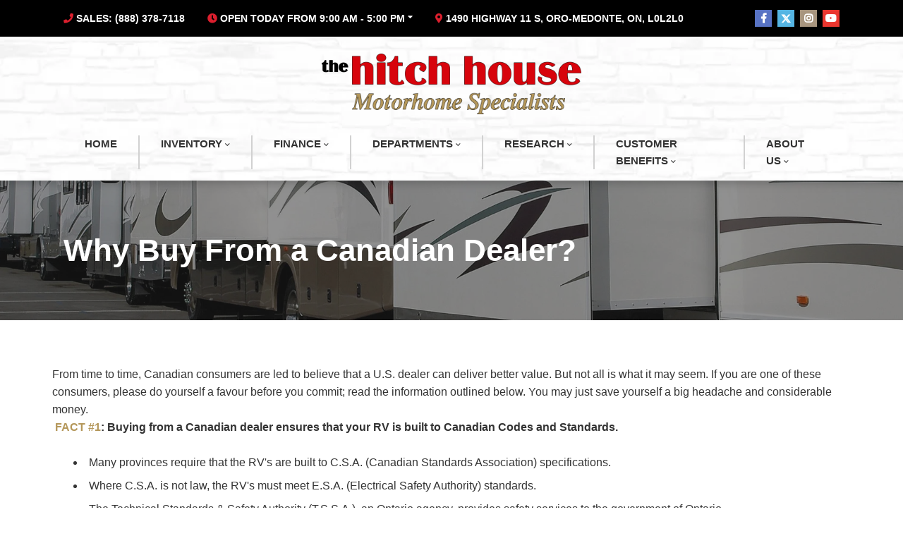

--- FILE ---
content_type: text/html; charset=utf-8
request_url: https://www.google.com/recaptcha/api2/anchor?ar=1&k=6LfL76YUAAAAAC18E_a_gGs2qf0ON_kX21Kvha4n&co=aHR0cHM6Ly93d3cudGhlaGl0Y2hob3VzZS5jb206NDQz&hl=en&v=PoyoqOPhxBO7pBk68S4YbpHZ&size=invisible&anchor-ms=20000&execute-ms=30000&cb=uhw987co6av
body_size: 48821
content:
<!DOCTYPE HTML><html dir="ltr" lang="en"><head><meta http-equiv="Content-Type" content="text/html; charset=UTF-8">
<meta http-equiv="X-UA-Compatible" content="IE=edge">
<title>reCAPTCHA</title>
<style type="text/css">
/* cyrillic-ext */
@font-face {
  font-family: 'Roboto';
  font-style: normal;
  font-weight: 400;
  font-stretch: 100%;
  src: url(//fonts.gstatic.com/s/roboto/v48/KFO7CnqEu92Fr1ME7kSn66aGLdTylUAMa3GUBHMdazTgWw.woff2) format('woff2');
  unicode-range: U+0460-052F, U+1C80-1C8A, U+20B4, U+2DE0-2DFF, U+A640-A69F, U+FE2E-FE2F;
}
/* cyrillic */
@font-face {
  font-family: 'Roboto';
  font-style: normal;
  font-weight: 400;
  font-stretch: 100%;
  src: url(//fonts.gstatic.com/s/roboto/v48/KFO7CnqEu92Fr1ME7kSn66aGLdTylUAMa3iUBHMdazTgWw.woff2) format('woff2');
  unicode-range: U+0301, U+0400-045F, U+0490-0491, U+04B0-04B1, U+2116;
}
/* greek-ext */
@font-face {
  font-family: 'Roboto';
  font-style: normal;
  font-weight: 400;
  font-stretch: 100%;
  src: url(//fonts.gstatic.com/s/roboto/v48/KFO7CnqEu92Fr1ME7kSn66aGLdTylUAMa3CUBHMdazTgWw.woff2) format('woff2');
  unicode-range: U+1F00-1FFF;
}
/* greek */
@font-face {
  font-family: 'Roboto';
  font-style: normal;
  font-weight: 400;
  font-stretch: 100%;
  src: url(//fonts.gstatic.com/s/roboto/v48/KFO7CnqEu92Fr1ME7kSn66aGLdTylUAMa3-UBHMdazTgWw.woff2) format('woff2');
  unicode-range: U+0370-0377, U+037A-037F, U+0384-038A, U+038C, U+038E-03A1, U+03A3-03FF;
}
/* math */
@font-face {
  font-family: 'Roboto';
  font-style: normal;
  font-weight: 400;
  font-stretch: 100%;
  src: url(//fonts.gstatic.com/s/roboto/v48/KFO7CnqEu92Fr1ME7kSn66aGLdTylUAMawCUBHMdazTgWw.woff2) format('woff2');
  unicode-range: U+0302-0303, U+0305, U+0307-0308, U+0310, U+0312, U+0315, U+031A, U+0326-0327, U+032C, U+032F-0330, U+0332-0333, U+0338, U+033A, U+0346, U+034D, U+0391-03A1, U+03A3-03A9, U+03B1-03C9, U+03D1, U+03D5-03D6, U+03F0-03F1, U+03F4-03F5, U+2016-2017, U+2034-2038, U+203C, U+2040, U+2043, U+2047, U+2050, U+2057, U+205F, U+2070-2071, U+2074-208E, U+2090-209C, U+20D0-20DC, U+20E1, U+20E5-20EF, U+2100-2112, U+2114-2115, U+2117-2121, U+2123-214F, U+2190, U+2192, U+2194-21AE, U+21B0-21E5, U+21F1-21F2, U+21F4-2211, U+2213-2214, U+2216-22FF, U+2308-230B, U+2310, U+2319, U+231C-2321, U+2336-237A, U+237C, U+2395, U+239B-23B7, U+23D0, U+23DC-23E1, U+2474-2475, U+25AF, U+25B3, U+25B7, U+25BD, U+25C1, U+25CA, U+25CC, U+25FB, U+266D-266F, U+27C0-27FF, U+2900-2AFF, U+2B0E-2B11, U+2B30-2B4C, U+2BFE, U+3030, U+FF5B, U+FF5D, U+1D400-1D7FF, U+1EE00-1EEFF;
}
/* symbols */
@font-face {
  font-family: 'Roboto';
  font-style: normal;
  font-weight: 400;
  font-stretch: 100%;
  src: url(//fonts.gstatic.com/s/roboto/v48/KFO7CnqEu92Fr1ME7kSn66aGLdTylUAMaxKUBHMdazTgWw.woff2) format('woff2');
  unicode-range: U+0001-000C, U+000E-001F, U+007F-009F, U+20DD-20E0, U+20E2-20E4, U+2150-218F, U+2190, U+2192, U+2194-2199, U+21AF, U+21E6-21F0, U+21F3, U+2218-2219, U+2299, U+22C4-22C6, U+2300-243F, U+2440-244A, U+2460-24FF, U+25A0-27BF, U+2800-28FF, U+2921-2922, U+2981, U+29BF, U+29EB, U+2B00-2BFF, U+4DC0-4DFF, U+FFF9-FFFB, U+10140-1018E, U+10190-1019C, U+101A0, U+101D0-101FD, U+102E0-102FB, U+10E60-10E7E, U+1D2C0-1D2D3, U+1D2E0-1D37F, U+1F000-1F0FF, U+1F100-1F1AD, U+1F1E6-1F1FF, U+1F30D-1F30F, U+1F315, U+1F31C, U+1F31E, U+1F320-1F32C, U+1F336, U+1F378, U+1F37D, U+1F382, U+1F393-1F39F, U+1F3A7-1F3A8, U+1F3AC-1F3AF, U+1F3C2, U+1F3C4-1F3C6, U+1F3CA-1F3CE, U+1F3D4-1F3E0, U+1F3ED, U+1F3F1-1F3F3, U+1F3F5-1F3F7, U+1F408, U+1F415, U+1F41F, U+1F426, U+1F43F, U+1F441-1F442, U+1F444, U+1F446-1F449, U+1F44C-1F44E, U+1F453, U+1F46A, U+1F47D, U+1F4A3, U+1F4B0, U+1F4B3, U+1F4B9, U+1F4BB, U+1F4BF, U+1F4C8-1F4CB, U+1F4D6, U+1F4DA, U+1F4DF, U+1F4E3-1F4E6, U+1F4EA-1F4ED, U+1F4F7, U+1F4F9-1F4FB, U+1F4FD-1F4FE, U+1F503, U+1F507-1F50B, U+1F50D, U+1F512-1F513, U+1F53E-1F54A, U+1F54F-1F5FA, U+1F610, U+1F650-1F67F, U+1F687, U+1F68D, U+1F691, U+1F694, U+1F698, U+1F6AD, U+1F6B2, U+1F6B9-1F6BA, U+1F6BC, U+1F6C6-1F6CF, U+1F6D3-1F6D7, U+1F6E0-1F6EA, U+1F6F0-1F6F3, U+1F6F7-1F6FC, U+1F700-1F7FF, U+1F800-1F80B, U+1F810-1F847, U+1F850-1F859, U+1F860-1F887, U+1F890-1F8AD, U+1F8B0-1F8BB, U+1F8C0-1F8C1, U+1F900-1F90B, U+1F93B, U+1F946, U+1F984, U+1F996, U+1F9E9, U+1FA00-1FA6F, U+1FA70-1FA7C, U+1FA80-1FA89, U+1FA8F-1FAC6, U+1FACE-1FADC, U+1FADF-1FAE9, U+1FAF0-1FAF8, U+1FB00-1FBFF;
}
/* vietnamese */
@font-face {
  font-family: 'Roboto';
  font-style: normal;
  font-weight: 400;
  font-stretch: 100%;
  src: url(//fonts.gstatic.com/s/roboto/v48/KFO7CnqEu92Fr1ME7kSn66aGLdTylUAMa3OUBHMdazTgWw.woff2) format('woff2');
  unicode-range: U+0102-0103, U+0110-0111, U+0128-0129, U+0168-0169, U+01A0-01A1, U+01AF-01B0, U+0300-0301, U+0303-0304, U+0308-0309, U+0323, U+0329, U+1EA0-1EF9, U+20AB;
}
/* latin-ext */
@font-face {
  font-family: 'Roboto';
  font-style: normal;
  font-weight: 400;
  font-stretch: 100%;
  src: url(//fonts.gstatic.com/s/roboto/v48/KFO7CnqEu92Fr1ME7kSn66aGLdTylUAMa3KUBHMdazTgWw.woff2) format('woff2');
  unicode-range: U+0100-02BA, U+02BD-02C5, U+02C7-02CC, U+02CE-02D7, U+02DD-02FF, U+0304, U+0308, U+0329, U+1D00-1DBF, U+1E00-1E9F, U+1EF2-1EFF, U+2020, U+20A0-20AB, U+20AD-20C0, U+2113, U+2C60-2C7F, U+A720-A7FF;
}
/* latin */
@font-face {
  font-family: 'Roboto';
  font-style: normal;
  font-weight: 400;
  font-stretch: 100%;
  src: url(//fonts.gstatic.com/s/roboto/v48/KFO7CnqEu92Fr1ME7kSn66aGLdTylUAMa3yUBHMdazQ.woff2) format('woff2');
  unicode-range: U+0000-00FF, U+0131, U+0152-0153, U+02BB-02BC, U+02C6, U+02DA, U+02DC, U+0304, U+0308, U+0329, U+2000-206F, U+20AC, U+2122, U+2191, U+2193, U+2212, U+2215, U+FEFF, U+FFFD;
}
/* cyrillic-ext */
@font-face {
  font-family: 'Roboto';
  font-style: normal;
  font-weight: 500;
  font-stretch: 100%;
  src: url(//fonts.gstatic.com/s/roboto/v48/KFO7CnqEu92Fr1ME7kSn66aGLdTylUAMa3GUBHMdazTgWw.woff2) format('woff2');
  unicode-range: U+0460-052F, U+1C80-1C8A, U+20B4, U+2DE0-2DFF, U+A640-A69F, U+FE2E-FE2F;
}
/* cyrillic */
@font-face {
  font-family: 'Roboto';
  font-style: normal;
  font-weight: 500;
  font-stretch: 100%;
  src: url(//fonts.gstatic.com/s/roboto/v48/KFO7CnqEu92Fr1ME7kSn66aGLdTylUAMa3iUBHMdazTgWw.woff2) format('woff2');
  unicode-range: U+0301, U+0400-045F, U+0490-0491, U+04B0-04B1, U+2116;
}
/* greek-ext */
@font-face {
  font-family: 'Roboto';
  font-style: normal;
  font-weight: 500;
  font-stretch: 100%;
  src: url(//fonts.gstatic.com/s/roboto/v48/KFO7CnqEu92Fr1ME7kSn66aGLdTylUAMa3CUBHMdazTgWw.woff2) format('woff2');
  unicode-range: U+1F00-1FFF;
}
/* greek */
@font-face {
  font-family: 'Roboto';
  font-style: normal;
  font-weight: 500;
  font-stretch: 100%;
  src: url(//fonts.gstatic.com/s/roboto/v48/KFO7CnqEu92Fr1ME7kSn66aGLdTylUAMa3-UBHMdazTgWw.woff2) format('woff2');
  unicode-range: U+0370-0377, U+037A-037F, U+0384-038A, U+038C, U+038E-03A1, U+03A3-03FF;
}
/* math */
@font-face {
  font-family: 'Roboto';
  font-style: normal;
  font-weight: 500;
  font-stretch: 100%;
  src: url(//fonts.gstatic.com/s/roboto/v48/KFO7CnqEu92Fr1ME7kSn66aGLdTylUAMawCUBHMdazTgWw.woff2) format('woff2');
  unicode-range: U+0302-0303, U+0305, U+0307-0308, U+0310, U+0312, U+0315, U+031A, U+0326-0327, U+032C, U+032F-0330, U+0332-0333, U+0338, U+033A, U+0346, U+034D, U+0391-03A1, U+03A3-03A9, U+03B1-03C9, U+03D1, U+03D5-03D6, U+03F0-03F1, U+03F4-03F5, U+2016-2017, U+2034-2038, U+203C, U+2040, U+2043, U+2047, U+2050, U+2057, U+205F, U+2070-2071, U+2074-208E, U+2090-209C, U+20D0-20DC, U+20E1, U+20E5-20EF, U+2100-2112, U+2114-2115, U+2117-2121, U+2123-214F, U+2190, U+2192, U+2194-21AE, U+21B0-21E5, U+21F1-21F2, U+21F4-2211, U+2213-2214, U+2216-22FF, U+2308-230B, U+2310, U+2319, U+231C-2321, U+2336-237A, U+237C, U+2395, U+239B-23B7, U+23D0, U+23DC-23E1, U+2474-2475, U+25AF, U+25B3, U+25B7, U+25BD, U+25C1, U+25CA, U+25CC, U+25FB, U+266D-266F, U+27C0-27FF, U+2900-2AFF, U+2B0E-2B11, U+2B30-2B4C, U+2BFE, U+3030, U+FF5B, U+FF5D, U+1D400-1D7FF, U+1EE00-1EEFF;
}
/* symbols */
@font-face {
  font-family: 'Roboto';
  font-style: normal;
  font-weight: 500;
  font-stretch: 100%;
  src: url(//fonts.gstatic.com/s/roboto/v48/KFO7CnqEu92Fr1ME7kSn66aGLdTylUAMaxKUBHMdazTgWw.woff2) format('woff2');
  unicode-range: U+0001-000C, U+000E-001F, U+007F-009F, U+20DD-20E0, U+20E2-20E4, U+2150-218F, U+2190, U+2192, U+2194-2199, U+21AF, U+21E6-21F0, U+21F3, U+2218-2219, U+2299, U+22C4-22C6, U+2300-243F, U+2440-244A, U+2460-24FF, U+25A0-27BF, U+2800-28FF, U+2921-2922, U+2981, U+29BF, U+29EB, U+2B00-2BFF, U+4DC0-4DFF, U+FFF9-FFFB, U+10140-1018E, U+10190-1019C, U+101A0, U+101D0-101FD, U+102E0-102FB, U+10E60-10E7E, U+1D2C0-1D2D3, U+1D2E0-1D37F, U+1F000-1F0FF, U+1F100-1F1AD, U+1F1E6-1F1FF, U+1F30D-1F30F, U+1F315, U+1F31C, U+1F31E, U+1F320-1F32C, U+1F336, U+1F378, U+1F37D, U+1F382, U+1F393-1F39F, U+1F3A7-1F3A8, U+1F3AC-1F3AF, U+1F3C2, U+1F3C4-1F3C6, U+1F3CA-1F3CE, U+1F3D4-1F3E0, U+1F3ED, U+1F3F1-1F3F3, U+1F3F5-1F3F7, U+1F408, U+1F415, U+1F41F, U+1F426, U+1F43F, U+1F441-1F442, U+1F444, U+1F446-1F449, U+1F44C-1F44E, U+1F453, U+1F46A, U+1F47D, U+1F4A3, U+1F4B0, U+1F4B3, U+1F4B9, U+1F4BB, U+1F4BF, U+1F4C8-1F4CB, U+1F4D6, U+1F4DA, U+1F4DF, U+1F4E3-1F4E6, U+1F4EA-1F4ED, U+1F4F7, U+1F4F9-1F4FB, U+1F4FD-1F4FE, U+1F503, U+1F507-1F50B, U+1F50D, U+1F512-1F513, U+1F53E-1F54A, U+1F54F-1F5FA, U+1F610, U+1F650-1F67F, U+1F687, U+1F68D, U+1F691, U+1F694, U+1F698, U+1F6AD, U+1F6B2, U+1F6B9-1F6BA, U+1F6BC, U+1F6C6-1F6CF, U+1F6D3-1F6D7, U+1F6E0-1F6EA, U+1F6F0-1F6F3, U+1F6F7-1F6FC, U+1F700-1F7FF, U+1F800-1F80B, U+1F810-1F847, U+1F850-1F859, U+1F860-1F887, U+1F890-1F8AD, U+1F8B0-1F8BB, U+1F8C0-1F8C1, U+1F900-1F90B, U+1F93B, U+1F946, U+1F984, U+1F996, U+1F9E9, U+1FA00-1FA6F, U+1FA70-1FA7C, U+1FA80-1FA89, U+1FA8F-1FAC6, U+1FACE-1FADC, U+1FADF-1FAE9, U+1FAF0-1FAF8, U+1FB00-1FBFF;
}
/* vietnamese */
@font-face {
  font-family: 'Roboto';
  font-style: normal;
  font-weight: 500;
  font-stretch: 100%;
  src: url(//fonts.gstatic.com/s/roboto/v48/KFO7CnqEu92Fr1ME7kSn66aGLdTylUAMa3OUBHMdazTgWw.woff2) format('woff2');
  unicode-range: U+0102-0103, U+0110-0111, U+0128-0129, U+0168-0169, U+01A0-01A1, U+01AF-01B0, U+0300-0301, U+0303-0304, U+0308-0309, U+0323, U+0329, U+1EA0-1EF9, U+20AB;
}
/* latin-ext */
@font-face {
  font-family: 'Roboto';
  font-style: normal;
  font-weight: 500;
  font-stretch: 100%;
  src: url(//fonts.gstatic.com/s/roboto/v48/KFO7CnqEu92Fr1ME7kSn66aGLdTylUAMa3KUBHMdazTgWw.woff2) format('woff2');
  unicode-range: U+0100-02BA, U+02BD-02C5, U+02C7-02CC, U+02CE-02D7, U+02DD-02FF, U+0304, U+0308, U+0329, U+1D00-1DBF, U+1E00-1E9F, U+1EF2-1EFF, U+2020, U+20A0-20AB, U+20AD-20C0, U+2113, U+2C60-2C7F, U+A720-A7FF;
}
/* latin */
@font-face {
  font-family: 'Roboto';
  font-style: normal;
  font-weight: 500;
  font-stretch: 100%;
  src: url(//fonts.gstatic.com/s/roboto/v48/KFO7CnqEu92Fr1ME7kSn66aGLdTylUAMa3yUBHMdazQ.woff2) format('woff2');
  unicode-range: U+0000-00FF, U+0131, U+0152-0153, U+02BB-02BC, U+02C6, U+02DA, U+02DC, U+0304, U+0308, U+0329, U+2000-206F, U+20AC, U+2122, U+2191, U+2193, U+2212, U+2215, U+FEFF, U+FFFD;
}
/* cyrillic-ext */
@font-face {
  font-family: 'Roboto';
  font-style: normal;
  font-weight: 900;
  font-stretch: 100%;
  src: url(//fonts.gstatic.com/s/roboto/v48/KFO7CnqEu92Fr1ME7kSn66aGLdTylUAMa3GUBHMdazTgWw.woff2) format('woff2');
  unicode-range: U+0460-052F, U+1C80-1C8A, U+20B4, U+2DE0-2DFF, U+A640-A69F, U+FE2E-FE2F;
}
/* cyrillic */
@font-face {
  font-family: 'Roboto';
  font-style: normal;
  font-weight: 900;
  font-stretch: 100%;
  src: url(//fonts.gstatic.com/s/roboto/v48/KFO7CnqEu92Fr1ME7kSn66aGLdTylUAMa3iUBHMdazTgWw.woff2) format('woff2');
  unicode-range: U+0301, U+0400-045F, U+0490-0491, U+04B0-04B1, U+2116;
}
/* greek-ext */
@font-face {
  font-family: 'Roboto';
  font-style: normal;
  font-weight: 900;
  font-stretch: 100%;
  src: url(//fonts.gstatic.com/s/roboto/v48/KFO7CnqEu92Fr1ME7kSn66aGLdTylUAMa3CUBHMdazTgWw.woff2) format('woff2');
  unicode-range: U+1F00-1FFF;
}
/* greek */
@font-face {
  font-family: 'Roboto';
  font-style: normal;
  font-weight: 900;
  font-stretch: 100%;
  src: url(//fonts.gstatic.com/s/roboto/v48/KFO7CnqEu92Fr1ME7kSn66aGLdTylUAMa3-UBHMdazTgWw.woff2) format('woff2');
  unicode-range: U+0370-0377, U+037A-037F, U+0384-038A, U+038C, U+038E-03A1, U+03A3-03FF;
}
/* math */
@font-face {
  font-family: 'Roboto';
  font-style: normal;
  font-weight: 900;
  font-stretch: 100%;
  src: url(//fonts.gstatic.com/s/roboto/v48/KFO7CnqEu92Fr1ME7kSn66aGLdTylUAMawCUBHMdazTgWw.woff2) format('woff2');
  unicode-range: U+0302-0303, U+0305, U+0307-0308, U+0310, U+0312, U+0315, U+031A, U+0326-0327, U+032C, U+032F-0330, U+0332-0333, U+0338, U+033A, U+0346, U+034D, U+0391-03A1, U+03A3-03A9, U+03B1-03C9, U+03D1, U+03D5-03D6, U+03F0-03F1, U+03F4-03F5, U+2016-2017, U+2034-2038, U+203C, U+2040, U+2043, U+2047, U+2050, U+2057, U+205F, U+2070-2071, U+2074-208E, U+2090-209C, U+20D0-20DC, U+20E1, U+20E5-20EF, U+2100-2112, U+2114-2115, U+2117-2121, U+2123-214F, U+2190, U+2192, U+2194-21AE, U+21B0-21E5, U+21F1-21F2, U+21F4-2211, U+2213-2214, U+2216-22FF, U+2308-230B, U+2310, U+2319, U+231C-2321, U+2336-237A, U+237C, U+2395, U+239B-23B7, U+23D0, U+23DC-23E1, U+2474-2475, U+25AF, U+25B3, U+25B7, U+25BD, U+25C1, U+25CA, U+25CC, U+25FB, U+266D-266F, U+27C0-27FF, U+2900-2AFF, U+2B0E-2B11, U+2B30-2B4C, U+2BFE, U+3030, U+FF5B, U+FF5D, U+1D400-1D7FF, U+1EE00-1EEFF;
}
/* symbols */
@font-face {
  font-family: 'Roboto';
  font-style: normal;
  font-weight: 900;
  font-stretch: 100%;
  src: url(//fonts.gstatic.com/s/roboto/v48/KFO7CnqEu92Fr1ME7kSn66aGLdTylUAMaxKUBHMdazTgWw.woff2) format('woff2');
  unicode-range: U+0001-000C, U+000E-001F, U+007F-009F, U+20DD-20E0, U+20E2-20E4, U+2150-218F, U+2190, U+2192, U+2194-2199, U+21AF, U+21E6-21F0, U+21F3, U+2218-2219, U+2299, U+22C4-22C6, U+2300-243F, U+2440-244A, U+2460-24FF, U+25A0-27BF, U+2800-28FF, U+2921-2922, U+2981, U+29BF, U+29EB, U+2B00-2BFF, U+4DC0-4DFF, U+FFF9-FFFB, U+10140-1018E, U+10190-1019C, U+101A0, U+101D0-101FD, U+102E0-102FB, U+10E60-10E7E, U+1D2C0-1D2D3, U+1D2E0-1D37F, U+1F000-1F0FF, U+1F100-1F1AD, U+1F1E6-1F1FF, U+1F30D-1F30F, U+1F315, U+1F31C, U+1F31E, U+1F320-1F32C, U+1F336, U+1F378, U+1F37D, U+1F382, U+1F393-1F39F, U+1F3A7-1F3A8, U+1F3AC-1F3AF, U+1F3C2, U+1F3C4-1F3C6, U+1F3CA-1F3CE, U+1F3D4-1F3E0, U+1F3ED, U+1F3F1-1F3F3, U+1F3F5-1F3F7, U+1F408, U+1F415, U+1F41F, U+1F426, U+1F43F, U+1F441-1F442, U+1F444, U+1F446-1F449, U+1F44C-1F44E, U+1F453, U+1F46A, U+1F47D, U+1F4A3, U+1F4B0, U+1F4B3, U+1F4B9, U+1F4BB, U+1F4BF, U+1F4C8-1F4CB, U+1F4D6, U+1F4DA, U+1F4DF, U+1F4E3-1F4E6, U+1F4EA-1F4ED, U+1F4F7, U+1F4F9-1F4FB, U+1F4FD-1F4FE, U+1F503, U+1F507-1F50B, U+1F50D, U+1F512-1F513, U+1F53E-1F54A, U+1F54F-1F5FA, U+1F610, U+1F650-1F67F, U+1F687, U+1F68D, U+1F691, U+1F694, U+1F698, U+1F6AD, U+1F6B2, U+1F6B9-1F6BA, U+1F6BC, U+1F6C6-1F6CF, U+1F6D3-1F6D7, U+1F6E0-1F6EA, U+1F6F0-1F6F3, U+1F6F7-1F6FC, U+1F700-1F7FF, U+1F800-1F80B, U+1F810-1F847, U+1F850-1F859, U+1F860-1F887, U+1F890-1F8AD, U+1F8B0-1F8BB, U+1F8C0-1F8C1, U+1F900-1F90B, U+1F93B, U+1F946, U+1F984, U+1F996, U+1F9E9, U+1FA00-1FA6F, U+1FA70-1FA7C, U+1FA80-1FA89, U+1FA8F-1FAC6, U+1FACE-1FADC, U+1FADF-1FAE9, U+1FAF0-1FAF8, U+1FB00-1FBFF;
}
/* vietnamese */
@font-face {
  font-family: 'Roboto';
  font-style: normal;
  font-weight: 900;
  font-stretch: 100%;
  src: url(//fonts.gstatic.com/s/roboto/v48/KFO7CnqEu92Fr1ME7kSn66aGLdTylUAMa3OUBHMdazTgWw.woff2) format('woff2');
  unicode-range: U+0102-0103, U+0110-0111, U+0128-0129, U+0168-0169, U+01A0-01A1, U+01AF-01B0, U+0300-0301, U+0303-0304, U+0308-0309, U+0323, U+0329, U+1EA0-1EF9, U+20AB;
}
/* latin-ext */
@font-face {
  font-family: 'Roboto';
  font-style: normal;
  font-weight: 900;
  font-stretch: 100%;
  src: url(//fonts.gstatic.com/s/roboto/v48/KFO7CnqEu92Fr1ME7kSn66aGLdTylUAMa3KUBHMdazTgWw.woff2) format('woff2');
  unicode-range: U+0100-02BA, U+02BD-02C5, U+02C7-02CC, U+02CE-02D7, U+02DD-02FF, U+0304, U+0308, U+0329, U+1D00-1DBF, U+1E00-1E9F, U+1EF2-1EFF, U+2020, U+20A0-20AB, U+20AD-20C0, U+2113, U+2C60-2C7F, U+A720-A7FF;
}
/* latin */
@font-face {
  font-family: 'Roboto';
  font-style: normal;
  font-weight: 900;
  font-stretch: 100%;
  src: url(//fonts.gstatic.com/s/roboto/v48/KFO7CnqEu92Fr1ME7kSn66aGLdTylUAMa3yUBHMdazQ.woff2) format('woff2');
  unicode-range: U+0000-00FF, U+0131, U+0152-0153, U+02BB-02BC, U+02C6, U+02DA, U+02DC, U+0304, U+0308, U+0329, U+2000-206F, U+20AC, U+2122, U+2191, U+2193, U+2212, U+2215, U+FEFF, U+FFFD;
}

</style>
<link rel="stylesheet" type="text/css" href="https://www.gstatic.com/recaptcha/releases/PoyoqOPhxBO7pBk68S4YbpHZ/styles__ltr.css">
<script nonce="Dv2twSVojQ1NgnCBiZK_kg" type="text/javascript">window['__recaptcha_api'] = 'https://www.google.com/recaptcha/api2/';</script>
<script type="text/javascript" src="https://www.gstatic.com/recaptcha/releases/PoyoqOPhxBO7pBk68S4YbpHZ/recaptcha__en.js" nonce="Dv2twSVojQ1NgnCBiZK_kg">
      
    </script></head>
<body><div id="rc-anchor-alert" class="rc-anchor-alert"></div>
<input type="hidden" id="recaptcha-token" value="[base64]">
<script type="text/javascript" nonce="Dv2twSVojQ1NgnCBiZK_kg">
      recaptcha.anchor.Main.init("[\x22ainput\x22,[\x22bgdata\x22,\x22\x22,\[base64]/[base64]/bmV3IFpbdF0obVswXSk6Sz09Mj9uZXcgWlt0XShtWzBdLG1bMV0pOks9PTM/bmV3IFpbdF0obVswXSxtWzFdLG1bMl0pOks9PTQ/[base64]/[base64]/[base64]/[base64]/[base64]/[base64]/[base64]/[base64]/[base64]/[base64]/[base64]/[base64]/[base64]/[base64]\\u003d\\u003d\x22,\[base64]\x22,\x22JsKzQcKDwpfCnioDbBLCrWDDq08sw6wPw6PDqCteYntRFcKww4pMw7RSwrIYw5nDhyDCrQPClsKKwq/Dujg/ZsKZwrvDjxkcbMO7w47DkcKXw6vDolvCgVNUWcOfFcKnHcKLw4fDn8KJNRl4wofCpsO/[base64]/[base64]/CmiDDhsKobsOLwqnCmMOtw5DCp8Kgw7pawqw6w4F3eirCggLDv3QVX8KBUsKYb8KYw7fDhApHw6BJbinCpQQPw6kkEArDusKHwp7DqcKgwoLDgwNOw6fCocOBOsOew49Qw4whKcKzw6ZhJMKnwr/DjUTCncKfw7vCggENFMKPwohsFSjDkMKwDFzDisOxNEV/SDTDlV3CuXB0w7QNd8KZX8Omw4PCicKiOVvDpMOJwrzDlsKiw5dDw69FYsK3wq7ChMKTw6XDiFTCt8KOHxx7QFnDgsOtwo8YGTQwwp3DpEt9R8Kww6MyQMK0TG3Cvy/[base64]/Ct8KrJMOvcA7Cn0vDhsOlwoHDvEnDn8OvwqR5IjDDqio2wqxwLMOcw5VYwotbGGTDjcOxMMOcwptLTRs4w4jCssOSLVfCtsOSw4fDr27DvMKSDHc9wqJLwoMMMcKQwoFtfGnCtS5IwqYqbcOCV0zDoCPCtD/CpFlHI8K3PcKzdcOAKsO2QMOzw7QpBlt4IQzDusO4XwfDoMKBwoPDiCXCtcOSw5dWfC/[base64]/CtU3DksKmwp3Dl0NIwowkwotwwqkhV2TDjxDDisKVw4/DrcKfecKdXUBIfzjCgMK1PxfDrX9XwofDqlJqw4wrN1xgQgEMwrnDoMKkBwkAwrnCg3sAw7oewofCgsO3Py/Di8K8wqTDl17DqhtVwpTDjMKdDsKwwqbCk8OXw7J5wpJMDMOMLMKDIcOhw4HCnMKxw5HCmEzCgx7DgsOsQsKQw7HCtcKjfsOKwqYDbj3CgAnDpkdKwpHCmhpmwrDCscOzd8KOYcOJa3rDiVfDisODG8OWwo8vwo7Cp8KPw5fDnTI1BsOmHl/CjVbDlVvCiETDlGgrwotGB8O3w7TDiMKzwoJqZVbDoAlGLATDtsOgYcKUWTVAw5MRXcOjc8OgwpXCiMO/Ug7DicK4wobDsS1Bwp7CjsOOVsOge8OYEhzCtsOyccO/SgtTwr4bwqbDi8OoI8OYGMO1wq7Cvg3CqXoow57DtDLDmy1AwpTCjjMiw5N8ZUkcw5AQw6N6IE/[base64]/CvcOhLh/CksKow60Icl/[base64]/CrSbDj1LCscKQw61nw5ZaNMOgw7vCuBrCmlDDplXDoUTDqyvCnWbDoyM2AgPDqTs2dBdZOcKoai7DgsOcwrrDpsOCwq9Lw5o0wq7DrVXCgENeQsKyECgcdVzCiMOcLTPDosOOwq7DsgwEfFvCs8OqwrZybMOYwpUtw6NxAcOOOUsVEsOhwqhyXV8/w68ITsK3wpsOwqZTNsOYVD7DvMOBw54/[base64]/DhMOEYGjCuMO5J2dQJMONT8KRR8KTw7fCqcKSw4wuYMKXGsOSw4pePWvCicOfd0zCt2FTw6Mcw70ZJ3nChFp3wpsVWivCuT7DncOzwoAyw51VCsKRCsK3UcONTsO9w5LCtsO4w4fCmT8Cw5kIdX9uVFRBPcK3HMKiM8KtBcOOZlVdwrMOwqTDt8KcO8K/IcOPw5kAQ8OOwo06w63CrMOowoZTw6kdwqDDuTEcaXDDq8O6RsOuwqPDocKRN8Oke8OIL07CscK2w7TChiF6wo3Ct8OtO8OYwosRBsOtw6HCjCNDH1gTwrdjF27DhF1xw7zClsKSw4QuwpnDjsOVwpbCq8KETGDCkDTCnwDDhsKXw715aMKWesK4wqlrFwrCh0/[base64]/Cr3h+cMKnRnLCij0+w5jCtsKBc381fcKJwqRhw48mDHDDscKzU8KGdEHCuR3DpcKaw4MXEnYnWGJiw4NHwod3wpzDiMK8w43CjwLCug9KQsK5w4cgdxfCnMOowpRiOTMBwpgufMOnUlPCrAgUw7fDtivCnUcnPkVXGiLDhiIBwrHCr8OFDx8nOMK0w6BkFcK/w4zDtVIiM2MgDcOGRsO4wr/Du8OlwrIWw43DnADDi8KvwrUGwo5rwqgzHnfCsVF3wpjClWHDg8KDdcKRwq0Cwr3CtsKzZsOCYsKAwp1IaknCpiZ8ecK8C8OaQ8KCwogMd0/CgcOfEMKAw53DlMKGwqQtAlJQw73DkMOcO8O/wptyOnLDgF/Cm8OLGcOjNUEhw4/DnMKAwrsQRMOFwpxsO8ONw4BRKsKIw4heW8K5WDQUwp1qw5nCucKqwqDClMK+ccOUw5rCmHdhwqbDlE7CoMOPYsOgBMOrwqoxUsKVL8KMw4IOTcOfw77Dr8O7c0ciwqtbDsOGw5JEw5JmwrTCjx7Cn1XCisKQwrrCt8KKwpXCmCnDicK8w5/CisOBNcOUWGICC0BHMVzCjnAkw6fCvV7CncOUPik+b8KBcjPDuAXCtXrDsMKfEMKKbSDDgMKaSRHDkcOVB8OrS0TDtEPDvC/Cs04ifsOkwrM+w4rDhcKHw6vDkwjCs0RgTxtPDDMHVcKSQjx/[base64]/Ch2l4HcKgEFhePQPDjcO1wocQw4vCtsKFJkvCiTIfAcO6w5Nyw4g3wqBLwqfDn8KiMgjDpMKXw6nDrEHDiMO6ZcO0wq4zw77ConHDq8KlJsOFGU1DLMK0wrHDtHZdecKmbcOhwrdaZMKpPUl7bcO4e8OUwpLDlxdPG30iw4/[base64]/KsKGw6bDssOQTg/[base64]/TMO8w7vCjsKJNV9bwoZZw6AlbMO8ZMKeMAVZeMOhTyQDw7VWUcK5w57CkA8lEsKNd8OpK8Kaw7YGwokFwpHDiMOfw7PCigw/ZEXCv8Ktw4UCw7cMNCnDnj/[base64]/w6jDvcK8JcOyesKTw5g3wqDCocKhYMO/wpF3wonDjjpEHQJTwpTDtgMvH8Kqw7oQwoHCn8KjMSkBfcOxIXbCkXrDqsKwVcKXGkTCv8OVwoXClQDCtMKfNQEkw5ktZh7Cm30XwpV/PMODwq1iFsOLeD7CkXxBwqY4w7LDlmJywotxJ8OCTVTCuRTCqyp+JUB8woF1w5rCtV9/[base64]/CnzsMwqvDsMO4DiYXwoPCvABZd0Zfw4XCiUA7LmzCvwrCt0HCpcOawo3DpWjDsX3DvsKGBnVew7/DlcOPwpfDgMO/GsKDwqMRcD/DvxVkwoXDo3s2SMKMCcOiCzDCncOae8ONQsKOwqh6w7rChwPClMK1X8KSWcOFwpt5HcOqw4AAwoPDjcOFLnViecO9w7VjUcO+RX7DoMOVwo5/W8Oqw5bChDLCiAkZwoY1wrdVXsKqVMKAHyXDmnJiWsOmwrHDq8KRwqnDkMKEw4HDjQXCg2fCpsKawpPCkcKdw5vDgSrDo8K3PsKtRnjDn8Oewr3DksOkwqzCpMKHwohUa8KWwqgkSy4xwoIXwo47VMKcwrPDv2XDu8Kbw5TDjMOSMQUVwpYZwpHDr8KewoE7TsKlDl/DqsOhwqfCqcOBwr/[base64]/[base64]/w6TCssOOw6ZWXn3DqcO7KAhWEk1lwpDDphBqwp/Cj8KXUMONNyt5w4IyCcK6w5HCusO3wqzCu8OFfllDKgdvHCg0wpbDs1dCQcOOwrATwoVHGMKTFcO7HMKiw7rDlsKGMcOqwpvCssKvw7sbw5Yyw7NyacKlYDFPwpXDlsOEworCvcOCwonDnXbCp23DsMO4wrECwrrCucKEQsKCwrt3TsOnw7HDoQYoAMO/woEww49cwp/[base64]/wrzDsTFrw4rCmsOVQMOWUMOZwpIAblFZw4fDt8ObwplGa2jDgMKvwqzCnWwxw5zCtMO1DVHCr8OqDSfDqsOMPD3DrlEnwpPDryzDj20Lw4Nfd8O4GG1Vw4bDmMKPw7fDnsKsw4fDk2N0HcKKw7PCncK9MVRiw4vDqXxVw5zDllNWw7jDn8OeOk/Dg2jCqsKqIFtpw5vCssOww5ouwpbChMOMwolxw7TDj8K4LFIFfANLdsKUw7TDrjohw7oUOAnDh8OZX8OXLMOSZAFTwrnDljBuwqjCgxHDnsOvw5UZVMOgwoRXSMKidcKRw6NUw7PDgMOUci/CpMK5w7bDr8Owwr7CsMK+fGNGw7YYUijCrMKqw6HDu8OlwpPCh8Krwo/CvXfCmV5lwpzCp8KSDRMFajbCi2Nqw4PCtMOXwo7DmX/Cu8Oqw79vw4/CuMKyw59JSMObwofCqxnDnzjDlHphfg7Cr34zbAsQwrFyQ8OhWyccUwvDl8OKw6x9w754w6DDrR7DuFfDr8K4wqPDqcK3woAxUMOBScK3BRd8HsKew4zCsR0XFg7DtsKLWlzCicKOwq4xw6jCrxTCg1TCp3XClk3Cm8OXFMK0ecOBTMOTLsKxSHw/[base64]/DmBLCq0sPwp3DmXl5YcKPwqXDj8KMwrdHw6BDwo/[base64]/CmkNgB8O/GMOyw6zCmy3CvcKSwqPCgcOmWcK4Rz/DgAxhw73CnX7DucOew7IEworDvMOiDQTDqEpuwo3DtH5tWBPCqMOGwqwFw4/[base64]/wpIvw5rCh8ORNwpEwqPCrVrCmSLDqnLCtycSTcKCMsO0w6g9w6jCmE1+woTChsOTw5DCtAvDvTwKDUnDhcKjw4RbDRhrHMKewrzDpCTDuhdaYw/CqMKFw5LCucOSQsOQwrXDiyc0woF/dmc0HnrDlcOjSsKDw7kFw4fCiwvCglvDqV0LQsKFSW8paUNaXsKeL8Ofw6HCoyLCt8K1w45YwpHDlyvDkMO2SsOOGcKRcnJGVX0Ew6cuSX3CrcOuY0Uyw4bDjyZCYMOVWlfCjDjDqWsxCsO2IDDDssOqwpnDmFE0wpLDjSRUP8OpAAA4GnrCiMKow7xgYTfDjsOYwq/Cg8Kpw5YWwo3CocO1w5LDkFnDoMKIwq3DgTDCuMKmw5zDmMOdGWLDvMK8D8OCwp0zQcOvM8OFFsOSBnoQw7cTfcO1NkDDgXDDjVfCjcOweDHDnFvCk8OowqbDq2fDnsOEwpkQF3AHwo5Zw6Efw4rCucKGWsKfAsOBIx/[base64]/DlV9lw4xlNTLDncOZwrphWsOKB8OkBn8Jw6XDoHYrw752QH/Ds8OSIGkXw6hxw6LCk8O/w6ZNwrbCoMOuTcKgw4oqVAR+OWJIcsOzBcO1wpgwwoYGwrNgWcOpeA5OVwscwoXCqQbDtsOvIDcqbHstw6HCqG9BR3gSKkTCjQvCqhMQIHlSwofDhF/CjRlEP0AnSVAAMcKfw7BoWCPCsMKwwq8HwppTZsO8C8KHBAVVKMO8wp9GwqlUwoPChsOxesKXNELDvMKqIMKVwp7DsDEMwonCrFfCuw7Cl8OWw4nDkcOSwp8Vw6ceMS88w5I4egM6wr/DvsOKb8KMworCocKAw5gWEcKeKxt2w4sKJcKqw4U/w4RAe8Omw7Nbw50ew57CvcOjHhzDnTTCu8OHw7jCky95CsOEw5PDixcNUljDqnANw4IXJsOVw4NncmDDp8Kgfh4Sw7pgLcO9w53DhcKLI8KVVcOqw5PCr8KgDidYwq5MO8K9QsOmwobDrWbCj8OKw5DCmwkyVcKfFjDCml1IwqZoKlRTwpfDuF9Hw6/Cl8OEw6IJTsKiwo3DicKDGMOowrbCisOqwqbCoWnCskZ3VRfDncKqF2Vpwr7Dv8KRwohEw6HDnMOzwqrCjhVFUmEgwoQ5wp/DnyQmw5cOw7QGw63Dl8OZX8KGQcOewrDCrsKUwqLDumBGw67Cn8KOaRoBasKdNn7CoRfDlSbCn8K8ZsKyw5vDocOvU1fCr8O9w7cmBMKKw4PDiHnCp8KrO0XDn0LCujrDmUnDucO7w7Buw4jCownCml4CwrsCw5l1FsK2YMOMw55wwr58wp/[base64]/DvcOLFS57OVFCNXoCPsO1w7jDtsKUw7RBAlRXGcKkw5wGdV3DqghiPxvDgD4OOnQswq/DmcKAN2lOw5Rgw7htwpjDlQbDncOrDifCmcKsw4t/w5ctwpsmwrjCnQ1cDcKCZsKfwrFnw6s+GcOxES1uAWTCl2rDiMOdwrnCoV9gw4/CulfDncKfFGXCpsO0JMOVw7g1JBjCjFYPEUnDl8KAW8OZw50/wpVicDBEw5DDoMKVIsOfw5l/wqnCgsOnVMO8TX8qwoo6M8KQw7XCu03CtcK9ccKVSkDDmSR2FMOxw4AYw6HDhsKeCwpzKzxjwph2wrgGTMKzw48xwqDDpmYIwqzCvlBMwo/[base64]/DmjNYNsKTQcKWQ0nCqX0SwrQFwqZYRsKuwrTDn1jCjkIpQ8O2SMO+w74ZEzU9Eix3W8OBwpnCph/DuMKWw43CnAINCxcRfkshwr87wp/[base64]/[base64]/Dv8KYwpLCgsKqYSMSwqh/JcK0wpPCqMKJBcKlXcKAwqdmwpp7wrnDqUvChMKPEGUBfXrDolXCt24nbyNgBVzCl0rCvEvDm8OdBRBecsKUwq/DiFHDmEHCvMKRwqzCu8ObwpJMw4l1AG7DiQTCoSXDjwPDmRvCncO+OMK/CsOLw5LDsTlsTXDChMOxwr9vw65IWyLCvzAULzEQw65PGANFw7o8w4jDl8OMw412e8KKwqllKkZ3XnTDqcOGGMOIVMO/cjRuwqNUDsOOHCNww7slw5QYw4LDmcO2wqUaYFjDrMKiw4rDtztNCkxmdsKtFjjDusKewqd/[base64]/b0o0wq4LwodMw40CwqhHMcOHHsO9bMOJbcOqOMO/[base64]/CuiIqw4fCncKIw5rDr8Ktw70MYMOuMiPDqMOdw6Mlw4zDpy/CqcOxR8OZCcO7ccK0XFtww5pnP8OnEDLDp8KbbmHCqXLDr21sb8O1wqs8wp1dwp8Lw5BDwooow7pjIFwKwqt5w41FY2DDrsK8IMKob8KqEsOWVcOPfDvCpAwcwo8TVQPDh8K+cnENSMKKejzCtMO6N8OCwpPDjsKqXxHDqcKZHDPCqcKhw6/CnsOOwpIpZ8Kww7kzGyvDlnfDsmHDuMKWW8KyGcKaI2AJw7jDj1ZPw5DCmARpAsKYw7oyHSY1wojDlMK7CMK3KRcrcHvClMK1w6hgw6bDrGnCg37CuhXDpURWwp/DrcKxw503JsOKw4/CncKcw4MIeMKgw5TCpsK7TcOpasOjw6J3JxVFwpvDpXDDjMKoc8O8w5kBwo5xBsOkUsKQwqYhw6QiURPDiAVrw5fCvlgLw6ckNyXCosOXw7nDpwHCsAA2ZsOoA3/ChsOAwp7Ds8Ojw5zCsmASE8K8woI0VhvDjsO9woAHbA0jw4fCgMKYNcODw4NpWwfCt8Oiwrw0w6RBaMK4w5PCsMOSwpTCtsK4Xl/CpEt0FA7DnFNCFAQBUMKWw6BhbcOzecKnGMKTw44eE8OGwqg0FsOHesKrIQUHw6/Ck8OoS8Ora2I6TMOTOsOtwo7Do2QhajR/[base64]/Cn1hww7fCgnXChMOTwpI/wr4qeUhjRMKmw5AcBlhRwo/[base64]/DlXVjA8KkwqoJSEsaRkfDskLDkcK8w7ohM8KpwqkaSsOMwoXCkcKvH8O3wq9Aw5gtwoXCpULCohPDvcOMIsKEVcKjwrLDuUZ+f242woXChMO7R8OTwq4gLMO/eTjCqcK+w4LDljvCuMKmw5bDv8ONFsONUTlfP8KIGiRTwqhSw5nDjgVTwoBRw6YcXT7DjsKuw6VDLMKPwpDDoCZSf8OZw63DgWbDlDIvw44IwqsQAsOUTG89w4XDgcOSFXZYwrdBw7bDojIfw6bClFJFQB/ChW0HZsK7w7LDom1dDsOgLEYOBMOHE1guw7rDicOiFH/DqcKFwq3DkhAgwrbDjsOVw6oLw4LDscO3K8OxM35rwrjCs3zDn00ew7LDjRFbwrzDhcK2T00wMMOiBhVpeSvDhsK9bsOZwrvDvsOwakoYwoB6G8K/VcOQK8OIB8O8DMOawqLDrMOGA3jCiEsBw4LCt8O/ccKGw4BBw4HDo8O/BhVDZMO2w7HCsMO1SgwscMO3wpx6wrvDlmfChMOkwrZOVcKUPcOtHsKkwpLCo8O4XElXw4k2w443wpvClmfCn8KFEsK/wr/DlSMewrBjwp9rwqpSwqPDhgLDq3HCmVdBw6zCv8Opw5fDjFzChMOdw7nDj33CuDDCnynDpsOrXFbDgDLDuMOAwpvCgcOrPMO2GMKnNMOgRcOSw5XChMOUw5bCl0MhHiENVmZHdMKYWsOIw5zCsMOQwq5/woXDi0API8KeayRmD8OlahV7wqMuw7IRLsK9J8KpAsKnKcONAcK8woxUYEjCrsOdw7kRScKTwqFTw4jCu3nCssO2w7bCs8Kowo3Dg8Krw6BLwpIJV8KtwrtzU07Dv8OvBMOVw78uwpLDt1DClsKxwpXDoQzClMKZXQg9w5jDvDwNX2NYZQ56TTJfwo/[base64]/[base64]/CjcKHwqLDpMOMEsObbHfDr8KGw7rCiTvDmsKcw59gw58SwqvCgMKJw4s1MCwSbMKLw55hw4nCtg4FwqJ/EMOgw5Unw78pMMOSCsKFwpjDmMOFS8KIwp1Sw6fDhcO9YUpSCsOqKA7CtMKvwrdDw5sWwo8Ow67DscKkV8Kiw7bCgsKcwpsUbGLDs8Kjw43CjsKRGB5dw6/DrsK3CFzCoMOFwpXDrcO8w6bCjcO+w4VMwpvChcKQR8OsSsO0ISDDvXvCicKjZQ/Cl8OPwo3DrMOZCkMbBksAw6howopgw6Rywr14IUzCjGnDsD3Cr2AqdsOoEiNgwq4qwpzDoDXCqMO3wottQsKjVgfDkwHCq8K1eFLCj0/CnRkvV8OuBWY+Vg/[base64]/EUzCihjCocOPwpJNSCIkwqYnw7taw6XDosOPw5DCu8K/RcOkNWsyw5IGwpVVwr43wqzDscKfdE/CrsKjazrChD7DsVnCgsO1woLClsO5fcKUWcOWw7U/D8OKAsKuwpAIZmPDvkfDlMO8w5DDnHkcI8O1w4U6V3U1biZrw5PCk0zCuEwgKkbDj3bCg8Kyw6nDh8ORw7rCk2JqwqPDqF7Dq8Kiw7zDhX5bw59fLcObw67CgxoIwp/DqcOZw5xzwoHCvSrDrlbCq1zClsKaw5zCuTzDs8OXZ8KUbXjDjMOKHsOqJV9TdsOleMO3w4/CksKZccKAwovDpcKmW8O4w4Vgw5fClcK0w6J/U07CsMOhw4dwZcOFY1rDnMOVKBzChCMqdcO0NyDDkTAWC8OUDsO5KcKPZm4gdQwdw7vDtWACwoZILsK6w43CucOvwqhYw7pLwq/CgcOvHMOQw6pLYljDr8OdIMKDwoszw5Mdw4DDkcOqwoUewpvDpMKZw4NZw7HDv8KtwrLCisK7w6l/BF7DiMOmNMO/w77DpHZywrDDr0lww6wvw7gBCsKWwrMawrZSw7/[base64]/CimLCqsKQw73CucKjEVrDqltncsOewrPCg2pYIQh7YH9Bb8Onwq8NLhkeKU1lw4Y/w6IJwqlZE8K3w4UTKcOOw58DwoDCncOKXEhSJkfCjHp0w6XCmMOVK2A8w7kqJsOxwpfCk1fDqSgZw6QPD8OyB8KGOA7DkhzDksO5wrDDjcKCLEQiB2gaw7pHw4Rhw4bCucODDW/[base64]/DgSMGworCsRHCpQ1Gw43CrcOFAMKlJH7CnMKlwrBENMOUw67Dk3B6wqkBDcOCT8Osw7bDpsOWL8OZwptQEcOOH8OHFzBXwq/Dpi3DjjbDqhPCq1rCthhPVUYnWmdbwqrDuMOQwplxdsKBf8Ktw5rChnzCs8Knw7YuJ8KTVX1aw50Jw6gEM8OyHgsUw74tGcK3E8KkSw/ChDkjDcOTcG3Dtm4ZFMOUM8K2woh2FMKjcMKjUcKcw5oSYw0cSB/CpA7CrBPCsFtBVlzDu8KCwprDv8KcGBjCpjLCtcOWw7LCrgzDuMOSwpVRShzChHlZOBjCg8KSaWhcw7zCqMKseBFoC8KFSWjDk8KmfGPCsMKNw7d7MktyPMOrI8KxPBk0MXXDuFDChD8Mw6vDpsKLwotgXgLCo3RkCMK/w6jCmh7ChiXCrsKpccKcwrQwOMKHJnJZw4BGB8OjCwd7wq/DkXA2WmZpwqzCvVQAw58Iw7s8UmQgaMO7w6VTw4tNacKNw5NCPcKfPsOgBQzDqsKBfjdDwrrChcOJWlwZIxjCqsKww55FVhcZwoRNwrDDkMOlKMOmw7kXw6PDsXXDscOzwoLDh8O3ecOHfsO/wp/Dt8KZEcOmSMKSwoHCn2PDvl7DsBFvCXTDv8ODwrHCjS3ClsOzw5EAw7PCjxEww7TDtlRiUMKTIE/Dt2zCjH/CkDLDiMKXw5Usa8KTS8OeScK1YMONwqjCjMK1w7YZw5Bdw6E7SWPDijHDvcKjXcKBw58wwqHDj2jDocO+XkcXMsOlD8KSGDHCqMOvJGcHNMOjw4ZzDUvDmExKwowUMcKWGmg1w6PDvE7DhsOXwrZEN8OdwoXCvHYww4N+AMOzOUHCmB/[base64]/CcKOwoZ6dk7Ct1QAeSVAbMKzwrjCtwlLUEYzwpHCqcKCfcO0wofDhVHCiF3CjMOgwpwZSxdjw64qPsO/[base64]/CqXzDocKpUlMvZcKrNsOZwrPDghAiw7TCmCnCpDHDt8ObwoY1clnCr8KWSRFuwpo6wqIxw4DCvsKFVgxZwrbCpsOuw7MdU3rCgcOcw7jCoGt3w6PDjsK2HzphYMOVCcK/w4vDuG7ClMOWwobDtMO/JsOXbcKDIsOywpnCgXvDrExKwrXCrVVTLBx+w7oIT3UBwozCqUrDvcOmUcKMUMOoSMKQwonDiMKqOcOowozCksKPf8Orwq3Cg8KOHWPCkiPCvGfClB90bCMiwqTDlXzCtMKUw6jClMOrwo57acKWwrV/[base64]/ZkRaVhnCvSAtwo7CgUvDuSttYE1xw7omWcKhw6ltXkLCqcKGfMKyY8OuMMOJbn9BJiHDq07Dn8OqVcKIRMOEw4nCkxDCq8KJYDY4EUjCncKFVQYBfDNGCsKjw4fDkTLCizvDgQgXwog/[base64]/w5sNQMK8w6LCo8O4UsKMFjnCmQXDjsO8w4ZaY28FUcKrw7bCkMKzwqNVw4B3w7gHwrV6wpw7w41RCsKaU0Mjwo3CtcOMwqzCjsKie05swrvCssOpw5d/XxzDncOLwpAufsKCKyVOEcOdPDpKwpl2GcKkUQ5wQ8Oew4ZWasOrTVfDqSg/[base64]/Ds8KZw5Vrwp3Dt8OgEsKCQ8KPwpPDjMOQwrY3ZMOdV8KRVMKAwoAsw55xXElTYzvCscKhIWXDqMOSw7hDw6PCmcO5EmDCu097worCuBsdM1EHHcKKecK9YU1Yw4XDin5Mw5LCrjNAKsK1YhDDksOKw5YgwopvwogDw5XCtMK/wqbDjR/ClmhJw5EtEcKZCXbCoMOrLcOyUFXDmixBw6jCs2XDmsKgw57CnABYR0zDosKZw7plL8K5wpVAw5rDuRLDkUk9woAcwqYAwojDknVew4YxaMKGdQEZZA/DgMK4bynDtMKiwptxwrsuw5bCt8OFwqUtUcOVw4k6VQ/[base64]/[base64]/[base64]/CgA8Zwp4Iw5ZvwoLDiixcw4hFMSATwq8fEsOPwrrDmlwOw4U3J8OEwrzCicOUwpbDv0BBSmQnCh/[base64]/JMKRfcKVC2Nuw4HCpcKww5NUAnPChxXCkGTDjVttPhfCjTDCrsKZMsKaw7IkQjBMw5QqfHLCiDpOZQcsKgVNLxYUwrRZw7M3wohfW8OlEsO2ThjCmQp5bgjCscO5wqPDq8O9wotiTsOuE2HCm1nDghNbwpxKBcO6bS5sw4U/wpzDs8Kjwr9VclY/w7o0XlDDsMKafxMzaEtFcFJ/ZyBuwplWw5jCr0wRw4IWw6k2woYsw5oLw6IUwqU2w53DnU7CsUdPwrDDpkVXKzwSRmYbwqNnF2M7TE3CuMOxwrzDlmrDlT/Dhh7DmSQvJy8sYsKVwofCsyYZSsKJw55AwqDDoMKAw5NiwqROPcOiQsK+JS/DssOEwp1FdMKBwoU4w4HDnCjDqcKpfDzCpwkNSSbDvcOXasKxwpoIw7bClcKAw63Cu8KURsOkwoVWw6/CiSTCicOQwoDDmsK/w7FIwqZ2OnVXw6Z2IMKsBcKiwpYjw7TDosOMw5wXWxbCvMOUw4/CsSXDuMKhO8O4w7vDl8Kvw6rDscKBw4vDqi4zNEEfIcO/YCnDvnHCjVhXVAU8esOkw7fDqMKiVcKqw74fDcK7KMO+wqU1wqVSacKHwppTwpjDpnZxVF9Gw6LCq2rCqcO3PUjCmMOzwqYNw4nDtBrCmAMXw7QlPMKOwoJwwpsbBE/CkMOyw4NtwovCrxfCmHQvAQDCrMK/[base64]/w7TCtDoVGsONwrcew5HClMK4JVgpw7fDsi1DwoDDuBgoF3LCtS/[base64]/DviwiwrQJwp3Dp8Ofwp/Dq8KtwqDCo2/Cq8O9X2DCicKtBsKpwrJ4DcKaLMKvw5Mkw4Z4NDfDhFfCl2sCMMKLLmTDnjHDuHQEcz5zw6Bew5tKwp8Iw5zDj2vDisK9w6ANYMKjc17ChC05wqXCisOwGnxvNcO8AMKYGG7DscOUCSx0w6chO8KGT8KcO1pDDsOkw47Dh2RwwrM8wqvCjWDCjE/[base64]/DlBxHNmbCkSDDrhZRwr4xFyY3eTUYEyXCsMOXQMOUBsKDw7LDpifCr33DtsOswr/Dq0pXw7bDkMOtw6oQBMKBNcOqwq3CpG/[base64]/[base64]/DlxUowp7Di17CicKgURzCmsK7Qxkew45Mwo5Zw5ZcBMK7O8OaNn/CrMOmFsKWfiwBesOowqg2w7FmP8O7VFocwrPCqkESKsKiKmbDtE3Dr8KIw7HCn1MdZsK9McO8PS/[base64]/CmsKCwrXCoWTDpTXCisKxP8KjwpBWw6/Ch05ueyQOw67CiyfDucKyw6HCojINwpE5w4dKYMOKwq/Dt8O6I8K9wo5Zwqp6woMtYWwnQTPCvg3DmRfDucKmLsKFN3Uvw65Sa8OmdSEGw6bDu8KiGzDDrcK0RGUaY8OBTMOcHhLDnE0nwpxnD3PDhx8dJnPCvMKYTcOEw7rDsH4Cw7wYw748wr7DrT0qwojDnsO0w7lywqbDnsODw4EJCsKfwrbDtDBEUcO4N8O0MTIqw7kYfy/DgsKATsK6w5EyMsKodXjDlU7ChcK0wq3Dg8KjwrR5BcK9DsO/woDDrcK8w7Buw4XDhSDCqMKmwoQRTCdUHRAUwqzCjsKHccOLVMKEEwnCri/Cg8KZw78HwrUDHMOzUg5Ew6bChMKOHHdERBXCiMKUDyPDmU5UcMOZGcKlWTUgw5XDj8OBw6rDrzdbB8OlwpTCqsOPw6lXw5E3w6pLwqzCkMKSXsO7Z8Ofw5kNw51vG8KadHAiwobDqDYCw7/DthcVwp/Cl2PDmlJPw4DCqsO6w551BwjCoMOQwqIBM8KEVMKmw5MvHsOEN04wdnPDr8KlXMOBI8KpHxZ/f8OSKMK8aA5/Pg/DscOxwp5OXsOYeHs9Pksow4/Cg8OsdGXDsQ/DlzXDhinCksKlwo4oB8KIwpvCiCzCksKybzTDmEE6VCVlc8KJZsKWSzzDgglWw6okC27Di8Oow5fCkcOMPxxAw7/DgkNkYQLCisKdw6HCkMOqw4HDhMKLw5DCm8Odwr5XKUHCj8KRKVUFC8Ouw6A4w6LDhcO1w5fDq0LDhsK/w6/CpsKZwr5dRsKPJFnDqcKFQMOxa8O8w7rDnxRrwoEJw4AufcOHVDfCk8OIw7vCkCfCuMOIwojCmMKtVhwAwpPCmcKJwo3CjmkAw6UAe8KuwrxwOcKOwrEswppZQSV/LHXDuAV0ZXddw6VYwpHDtsOwwoXDgVVUwpRNwpsIMkozwofDo8O0V8O/RsKvacKCX0I+wrJBw77DnnnDkwfClUVmPsOdwo5HCMKHwoxZwqbDn23DvXhDwqzCh8KswpTCrsOuDcOTwqrDoMK5w7JcesKuahkvw4jCncOwwr7Dg3MvHxEZMMKPe1jDnMKFbjHDs8KPw7zDnMK/w4fCqMODQsO+w6fDpsOVb8KwWMKFwowJU27ComZqdMKNw4jDs8KdXsOvSsOiw7MWNGHCvD7DkSNBfVB1R3loZGRWwpxCw6BXwpHCjsK2csK6w57DuQNkFSs2W8KIWSHDr8KPw4vDvsO8VX3CiMOQDFPDkcKMW3fCoGBywr/DtnsEwrDCqD9RfkrDjcO6UikPMmshw43Crl1fVQEywoVvE8OcwqoAaMKjwp8Fw6QmQ8Kawo/DsGUHwrfDh3DDgMOMeWDCpMKbYcOUBcK/wprDn8KWDkQNw7rDqhBwX8Krwr4Ldh3DgR5Uw6NoYD8Xw53Dnlt4wrrCnMObe8Kpw73CiQTDjmYlwoTDgjg2WT9FOXHCjjtgGcOXI1jDmsOHw5ReSBkxwpEhwpopBHfCisK/Tll2Fys9w5PCucOUMhrCsGXDlFkFVsOudsKzwpUew7DCn8KZw7PDg8OZwpUYLsOpw6p3MMOewrPDsmTDl8O1wofCkyNuw4PDnhPChxTCk8KPXS/Dl3hIwrbCrSMHw6zDp8KHw4nDngbChsOXw7hfwp3CmmfCoMK/DjItw4TDlRvDo8KtSMKSZ8OlaR3Cu0lKacKUaMK3OjvClMO7w6JxKW3DqWgIRcK8w67Dg8KCKcOnOMOCOMKxw6jCqXLDsAvDn8KDeMK7wqxzwp7DmDA8ckvDkijCvVJzU1ZtwpnCmlzCusOBChnCncKDQsOHScOyND3DlsK9wrrCpsO1BSTCvD/DkGMlwp7CqMKrwoHDgcKnwqVyQiPCvsK8wrdrBsONw7jCkxbDocOnwpHDrkhwecOUwqQVNMKLwpbCnWtxLXHDs34/w6bDh8OJw5IcUS3Clw5+w7LCvWwnIUHDvTswZsOEwpxIFMOyfCxJw7XCtcKFw7zDm8OFw5TDrW7DpMOIwonCigjDv8Kvw6jDhMKZwr5YGzXDoMKmw4fDp8O/fDkeD1HDgcOgw6tHaMOuY8Kjw4Z1Q8O+w65MwonDuMObw4HDksOBwo7DhyzCkBDDsmjCn8OzS8KJM8OcL8O/w4rCgcOZKybCoFNfw6ABwoIxwqnDgcK/w7oqwrXCs2Zodj53w6A3w6LDtVjCiF1iw6bCjSd8dlfDiCsFw7bClT3ChsK2Gj8/BcOFw4/DtsKfw40EKMKkw5HClDLCjD7DpEVlw79tZ28/w7trwrInw7gqCMKeZyXDtcOzcSPDqHPClyrDvsKgSgQ/w5fCucOOEhjDv8KYZMK5wqcUN8O3w741Wl1uRhMsw5DCusO3X8K+w6vDrcOFf8Odw6pvLsOcLkvComTDkErCgcKRwrHCvSJHwoNPT8OBOcKaMsKwJsOrZWvDj8ONwoAbBjDDpVpRw6/CpDtlw5ZFeyZvw7A0woUcw7HCnsOfU8KrTTgww7UgHcKJwoHCmcORVmfCulAaw5MVw7rDksOdNWPDicOiUFjDg8KmwqPCpcO8w7/CtMKgDMO1MB3Dt8KtDMO5wqAnWwPDtcK2wpcsWsKBwpzDvTYLX8OGXMKDwrrCoMK/DybCi8KaRcK5w6HDvCHCsiDDmcO9PQEGwqXDmMONQAMVw41FwowjNsOmwqtUdsKpwpDDsTnCrRc8E8KqwqXCrwdjwr/Cp2VLw4BOw6QIw5MLEHDDqUrCtxXDk8OnZcOXIcOhwpzCr8KTw6Iywq/DtsOlHMKTw7gCwoRWRWg3ACRnwobCg8KOXxzDu8KoCsOyI8KjLUnClcOXw43Dp3Q6VjPDrsKRAsOwwpEbH23DkXg8w4LDvQnDsSPDmMOtFcOXYVLDgx7CjxPDkMOkwpbCr8OVwrDDsSY1wqnDtcKaIcKbw4R1U8KnUMKIw6QTLsOXwrpqVcKpw5/CqhczChbDvsOoQzlxw4lZwo3DnMK8LMOKwo5Zw7XCocO/[base64]/DssKaYSPDswU2wpQtwonCtnZJw4M+fFzDk8KvKcOFwp3Dkzsjwq0wJSHCgxHCuwsdO8O+LTzDiTfDkxfDnMKvaMO4K0jDjsO5JiQQK8K/dVLCocK3ScO7dsOrwqpCWDrDtcKbRMOmDcOkwrbDmcKIwoLDkkvCsVw9HsOweSfDmsKxwqMswqDDv8KZwrvCmykGw6A4wobCqwDDowtIBQtCEcOMw6TDhMOzIcKpS8OtDsO2XzpSeSNqJ8KRwotuTgTDssKjwqrCnlMlw47Dt3oRIsKhSTDCi8K/w47DsMO5RA9/IcKvc3vCvzs7w5nCv8K8K8OTw4nDigXCvk/[base64]/DjxrCqMK+BMOdw5Urw68hOsKww7DCiADCuAXDicKIOcOlaE7ChUVzAsKMHB4UwpvCssO/akLDkcK2w60ZHAnDlsKpw6LDq8OKw4p0OmbCkS/CqMK0ITIVJMKAG8K+w5XDtcOuNnF+woUPwpbDm8KQW8OtAcKswqg6CyDCtzpIXcOrw4QJw7jDucOKEcK+woDDsn8cZX7Cn8KIw5LDrWDDucOBXsKbdcORU2zDscOZwoDDiMKXwrnDoMK/DTHDry5Wwr0kccKaK8OLTkHCrgIhPzIIwq/Dk2MaVBJLeMKpR8KswpggwoBKaMKxbz/CjBnDj8K/FhfDvy1mGMK2wp/Co2nDmMKyw6dhXCTCicOrw5vDgWUzwrzDmlrDg8Oqw7zCkiDCgw7DksKdw6JOD8OXPsKGw5FkYXLCpFYkQMKiwqwhwonDjWPDs2nCuMOMwrvDu0LCqcK5w6DCucKOa15BFsKPwrbDrsOpRk7Dq2zDvcK9SX/[base64]/w6/CtMKCwofCicK6NlLDksKew6YLN8KawpHDmUI6w4AnNB0AwqN/w6rDnsOXQTU0w6Zxw7bDj8K4I8KCwoMjw6h4I8OLwqQgwrjDsR9YPTllwoEgw5bDuMK+wojCsGxuwrMpw4XDu2jCusOHwodDbcOBCgvCqWcWflPDkcOYLcKnw41wAV7ChRo3RcOLw6nCh8KGw7vCsMKqwqDCrsO0CBHCvMKLLsK/wqnCkkZaD8OcwprCmsKkwr/CukLCiMOrCztefsKaLMKqSHxVRcO6Ai/Ck8K6AChZw74ceBElw53Ch8Oqwp3DicOoS2xjwqA2w6slw7DDrXIkw4UTw6TCosKOd8O0w5nDjmbDhMKzYAJVY8KVw6HDmlgIbHzDg2/Dn3hVwrnCgMOGOBXDhhh0LsOfwrrDvmXDncOZwoVlwo1eDmIWJDp+w7vCj8KEwrYbQ2nDrTrCjcO2w6TDu3fDhsOPBSPDk8KVN8KBV8KZwqzCuxbCkcK5w4XCrSDDqMOSw6HDlMOvw7IJw5MJZMO/aDDCmsOfwrzChX7ClsOrw47DkB4gH8OPw7LCignCizrCoMOoDw3DhTTCk8ObbmLCn1YaRMKaw47DqxMuI1LCi8OXwqZJCAo5woDDj0TDvGRMUX50w7/DtA8tYH4fawvCuwBaw4LDoEvCqTLDgcOiwrrDq10HwoF4R8Ogw4jDmMKWwoPDnUYKw5Row5DDn8KUGG8FwrrDqsKg\x22],null,[\x22conf\x22,null,\x226LfL76YUAAAAAC18E_a_gGs2qf0ON_kX21Kvha4n\x22,0,null,null,null,0,[21,125,63,73,95,87,41,43,42,83,102,105,109,121],[1017145,246],0,null,null,null,null,0,null,0,null,700,1,null,0,\[base64]/76lBhnEnQkZnOKMAhk\\u003d\x22,0,0,null,null,1,null,0,1,null,null,null,0],\x22https://www.thehitchhouse.com:443\x22,null,[3,1,1],null,null,null,1,3600,[\x22https://www.google.com/intl/en/policies/privacy/\x22,\x22https://www.google.com/intl/en/policies/terms/\x22],\x22oYOUDbfcd6y/IVdfqClxuVTGClnGGJtGHI8bJIH7uCs\\u003d\x22,1,0,null,1,1768867006540,0,0,[122],null,[104,132,86,39,225],\x22RC-QaBq4TqW84vntA\x22,null,null,null,null,null,\x220dAFcWeA4ifg2vpBA6qYTfiVaSaJLq59qx3SDJRDU23btY-3eFcSQkP5_HhwdU2vYSy4z8OJepkkAquz-OBDO9NzICiyKujREv2Q\x22,1768949806529]");
    </script></body></html>

--- FILE ---
content_type: application/javascript; charset=UTF-8
request_url: https://widget.rollick.io/widgets/dr/scripts/DMSTemplates/tadvantage.js
body_size: 1684
content:
const rollick = window.rollick || {};

// import the all the helper functions from the helpers folder
import { attachPartnerIdToVehicle } from '../helpers/attachPartnerIdToVehicle.helper.js';
import { validateAllRulesForShowCTAs } from '../helpers/validateAllRulesForShowCTAs.helper.js';
import { addVehicleDetailsToCTAElement, addVehicleDetailsToBadgeElement } from '../helpers/addVehicleDetailsToElements.helper.js';
import { vehicleFilterFromInventories, vehicleFilterFromWindowObject } from '../helpers/vehicleFilter.helper.js';
import { vehicleDetailsRemapping } from '../helpers/vehicleDetailsRemapper.helper.js';
import { attachVehicleToRollickSessionStorage } from '../helpers/attachVehicleToRollickSessionStorage.helper.js';
import { downloadAndAttachInventoriesDataToSession } from '../helpers/downloadAndAttachInventoriesDataToSession.helper.js';

rollick.settings.defaultFontSize = "12px";

rollick.DMS = {
    inventory: [],
    loadingInventory: false,
    isHomePage: function () {
        const self = this;
        let currentLocation = window.location.href.split("?")[0];
        let bIsHomePage = false;
        try {
            if (rollick.jq('body').attr('rollick-pageType') == 'Home') {
                bIsHomePage = true;
            }
            if (currentLocation.indexOf('/index.') != -1) {
                bIsHomePage = true;
            }
            if (currentLocation.indexOf('/default.') != -1) {
                bIsHomePage = true;
            }
            if (currentLocation.endsWith(location.hostname + '/')) {
                bIsHomePage = true;
            }
        } catch (e) { }
        if (self.isSRP() || self.isVDP() || self.isShowroom()) {
            bIsHomePage = false;
        }
        return bIsHomePage;
    },
    isSRP: function () {
        let bIsSRP = false;
        try {
            if (rollick.jq('body').attr('rollick-pageType') == 'SRP') {
                bIsSRP = true;
            }
        } catch (e) { }

        if (rollick.jq(".srp-wrapper").length) {
                bIsSRP = true;
            }
        return bIsSRP;
    },
    isVDP: function () {
        let bIsVDP = false;
        try {
            if (rollick.jq('body').attr('rollick-pageType') == 'VDP') {
                bIsVDP = true;
            }
        } catch (e) { }
        if (rollick.jq(".vdp-wrapper").length) {
            bIsVDP = true;
        }
        return bIsVDP;
    },
    isShowroom: function () {
        let bIsShowroom = false;

        try {
            if (rollick.jq('body').attr('rollick-pageType') == 'Showroom') {
                bIsShowroom = true;
            }
        } catch (e) { }
        
        return bIsShowroom;

    },
    drawButtons: function () {
        const self = this;
        if (rollick.DMS.isSRP()) {
            // SRP section
            self.drawSRPCTAs();
        } else if (rollick.DMS.isVDP()) {
            // VDP section
            self.drawVDPCTAs();
        } else if (rollick.DMS.isShowroom()) {
            self.drawShowroomCTAs();
        }
    },
    drawSRPCTAs: function () {
        const self = this;
       
        const results = rollick.jq(".vehicle-card");
        if (results?.length) {
            rollick.jq.each(results, function (a, b) {
                rollick.jq(b).find('.rollick-ctas').remove();
                let vehicle = self.getVehicle(b);
                if (vehicle) {
                    let showButton = true;
                    attachPartnerIdToVehicle(vehicle);
                    showButton = validateAllRulesForShowCTAs(vehicle);

                    let placement = rollick.jq(b).find(".price-block");

                    if (!placement?.length) {
                        showButton = false;
                    }
                    if (showButton) {
                        rollick.jq(b)?.find(".rollick-cta").remove();
                        rollick.jq(b)?.find(".rollick-ctas").remove();

                        let div = rollick.jq("<div class='rollick-ctas' style='padding: 10px 0 0 0; width: 100%;margin-top:5px;'><div style='clear: both;'></div></div>");
                        for (let i = rollick.dealer.CTAs.length - 1; i >= 0; i--) {
                            let ctaDiv = rollick.jq("<div class='rollick-cta' style='background: transparent; border: 1px solid #D9D9D9; box-sizing: border-box; box-shadow: 0px 0px 12px rgba(0, 0, 0, 0.12); min-height: 20px; border-radius: 3px; margin-bottom: 5px;margin-top: 5px;cursor: pointer;' />");
                            addVehicleDetailsToCTAElement(ctaDiv, vehicle);
                            ctaDiv.attr("rollick-button-type", rollick.dealer.CTAs[i]).attr("rollick-button-text", rollick.dealer.CTATexts[i]);
                            ctaDiv.attr("rollick-button-width", "100%");
                            ctaDiv.attr("rollick-button-height", "35px");
                            ctaDiv.attr("rollick-button-border-radius", "0");
                            ctaDiv.insertAfter(placement);

                            attachVehicleToRollickSessionStorage(vehicle);

                            self.hideSRPCTAs(rollick.dealer.CTAs[i], placement);
                        }
                    }
                }
            });
        }
    },
    drawVDPCTAs: function () {
        const self = this;
        let vehicle = self.getVehicle();
        if (vehicle) {
            let showButton = true;
            attachPartnerIdToVehicle(vehicle);
            showButton = validateAllRulesForShowCTAs(vehicle);

            let placement = rollick.jq(".main-price"); 

            if (rollick.settings.customPlacementVDP) {
                placement = rollick.jq(rollick.settings.customPlacementVDP);
            }
            if (showButton) {
                rollick.jq(".rollick-cta").remove();
                for (let i = rollick.dealer.CTAs.length - 1; i >= 0; i--) {
                    let div = rollick.jq("<div class='rollick-cta' style='background: transparent; border: 1px solid #D9D9D9; box-sizing: border-box; box-shadow: 0px 0px 12px rgba(0, 0, 0, 0.12); height: 70px; border-radius: 3px; margin-bottom: 5px; margin-top: 5px;cursor: pointer;' />");
                    addVehicleDetailsToCTAElement(div, vehicle);
                    div.attr("rollick-button-type", rollick.dealer.CTAs[i]).attr("rollick-button-text", rollick.dealer.CTATexts[i]);
                    div.insertAfter(placement);
                    attachVehicleToRollickSessionStorage(vehicle);
                    self.hideVDPCTAs(rollick.dealer.CTAs[i], placement);
                }
            }
        }
    },
    drawShowroomCTAs: function () {
        const self = this;
        self.drawVDPCTAs();
    },
    hideDealerQuoteCTA: function (obj) {
        const self = this;
        if (self.isSRP()) {
            obj.closest(".search-result").find("button:contains(Quote)").hide();
        }
        if (self.isVDP()) {
            rollick.jq(".requestQuoteCTA").hide();
            rollick.jq("button:contains(Quote)").hide();
        }
    },
    hideSRPCTAs: function (formType, obj) {
        rollick.jq(".ro-srp-cta").remove();
        rollick.jq(".ro-vdp-cta").remove();
    },
    hideVDPCTAs: function (formType, obj) {
        this.hideSRPCTAs(formType, obj);
    },
    parseVehicle: function (href) {

        const self = this;
        let stockNumber = "";
        let vehicle = {};
        if (self.isSRP()) {
            stockNumber = rollick.jq(href)?.find('ul.detailed-specs li[data-spec="StockNumber"] .detailed-specs__value').text()?.trim() || "";
            vehicle = vehicleFilterFromInventories(stockNumber);
        }

        if (self.isVDP()) {
            stockNumber = rollick.jq('ul.detailed-specs.block-view li[data-spec="StockNumber"] .detailed-specs__value').text()?.trim() || "";

            vehicle = vehicleFilterFromInventories(stockNumber);

        }

        if (vehicle) {
           
            vehicle = vehicleDetailsRemapping(vehicle);
        }
        return vehicle;

    },
    getVehicle: function (href) {
        const self = this;
        let vehicle = self.parseVehicle(href);
        if (vehicle && !vehicle?.bike_year) {
            vehicle = null;
        }
        return vehicle;
    },
    watchInventoryLoad: function () {

    },
    loadDealerInventory: async function () {
        const self = this;
        downloadAndAttachInventoriesDataToSession(self, 200);
    },
    templateVersion: function () {
        return "tadvantage";
    },

}

--- FILE ---
content_type: text/javascript
request_url: https://widget.rollick.io/11204
body_size: 11111
content:
var rollick = rollick || {};

rollick = {
  version: 'V2',
  isFetching: false,
  autorun: rollick.autorun || 'true' === 'true',
  dealerScriptTimer: null,
  templateScriptLoaded:{},
  dealer: {
    id: "b12d20fbc039baff",
    pan: "11204",
    logo: "https://content.rollick.io/l/b12d20fbc039baff/s",
    name: "THE HITCH HOUSE",
    parent: "",
    targetedStates: "",
    isBFHOn: "" == "true",
    aaaActive: "" == "true",
    prequalEnabled: "true" == "true",
    synchronyEnabled: "" == "true",
    appointmentEnabled: "" == "true",
    textUsEnabled: "true" == "true",
    nationalGeneralEnabled: "" == "true",
    singleLocationDealer: "true" == "true",
    locations: [{"id":"b12d20fbc039baff","name":"THE HITCH HOUSE","bc":[{"brandId":0,"categoryId":2005,"segmentId":3,"cnew":true,"cused":true},{"brandId":0,"categoryId":2009,"segmentId":3,"cnew":true,"cused":true},{"brandId":0,"categoryId":2006,"segmentId":3,"cnew":true,"cused":true},{"brandId":0,"categoryId":2010,"segmentId":3,"cnew":true,"cused":true},{"brandId":0,"categoryId":2007,"segmentId":3,"cnew":true,"cused":true},{"brandId":0,"categoryId":2001,"segmentId":3,"cnew":true,"cused":true},{"brandId":0,"categoryId":2002,"segmentId":3,"cnew":true,"cused":true},{"brandId":0,"categoryId":2003,"segmentId":3,"cnew":true,"cused":true},{"brandId":0,"categoryId":2004,"segmentId":3,"cnew":true,"cused":true},{"brandId":0,"categoryId":2008,"segmentId":3,"cnew":true,"cused":true}],"country":"CA"}],
    tradeInPct: parseInt("40") || 40,
    modules: ["request-a-quote","reserve-now","payment","offers","trade-in","financing","appointment","textus"],
    tradeInModule: "NADAGuides",
    CTAs: ["request-a-quote","finance"],
    CTATexts: ["Start My Deal","Prequalify for Financing"],
    template: "",
    rollickCTA: true,
    subscriptionType: "2",
    isOEMDealer: "true" == "true",
    processConfig: {"Base":{"CANAM":{"Condition":"New","processCode":[100,101,200]},"SKIDOO":{"Condition":"New","processCode":[101,200]},"SEADOO":{"Condition":"New","processCode":[101,200]},"WINNEBAGO":{"Condition":"New","processCode":[101,200]},"WINNEBAGOINDUSTRIESTOWABLES":{"Condition":"New","processCode":[101,200]},"EZGO":{"Condition":"New","processCode":[101,200]}}},
    lenderIds: "",
    expressBuyHelperHeader: "",
    nextStepHelperHeader: "",
    preview: "",
    sponserdbrand: "438,1053",
    paymentProfiles: [],
    paymentEnabled: "" == "true",
    preApprovalOn: "" == "true",
    simpleDealerUrl: "",
    preApprovalButtonText: "",
    email: "THEHITCHHOUSE@rollickoutdoor.com",
    incentiveEnabledOnAffinity: "",
    financePreApprovals: [],
    excludeDealerLocation: "Lake Oconee,Lucedale,Miramar Beach",
    country: "CA",
    financePrequal: [{"status":1,"name":"Rollick","type":"prequal","key":"","secret":"","mode":""}],
    prequal700credit: "" == "true",
    prequalYamaha: "" == "true",
    prequalYamahaUrl: "",
    prequalAqua: "" == "true",
    prequalAquaDealerNo: "",
    eligibleBrandsForAquaPrequal: ["winnebago","ezgo"],
    tradInPricePercent: "10",
    experiments: "",
    badgingEnabled: "" == "true",
    badgingPlacements: null,
    awards: null,
    tier3Enabled: "" == "true",
    usbProgramEnabled: "" == "true",
    partialLeadOnSpecialOffers: "" == "true",
    tier3Brands: [],
    tier3EnabledLocations: [],
    tier3BrandsForEachLocation: {},
    badgingStatusOnPages: null,
    childPartners: [],
    status: "1",
    isUssaCTAEnabled: "" == "true",
    restrictIncentiveforDealers: {"11370":["WIN20240900001"]},
    addDropdownonDRPAN:["20122","08104","20122","22095"],
    restrictDRNonWinnPAN:["11370"],
    enableDRforHarleyPAN:["20163","01837","00758","18215","00760"],
    showIncentiveIndex: 2,
    },

  user: {
    uid: "",
    fn: "",
    ln: "",
    p: "",
    e: "",
    z: "",
    an: "",
    ac: "",
    rid: "",
    isFromS4: "" == "true",
    s4Affinity: "",
    aaa: "",
    usaa: "",
    ttp: "",
    textMe: false,
    verified: false,
    tradeIn: {},
  },
  aimbase: "https://ws.aimbase.com/Scripts/awa.js",
  script: "https://widget.rollick.io/widgets/dr/scripts/dealer.js",
  scripts: {},
  endpoints: {
    content: "https://content.rollick.io",
    gorollick: "https://gorollick.com",
    integration: "https://rmc.rollick.io/integrations",
    inventory: "https://gorollick.com/api",
    validation: "https://validate.rollick.io",
    widget: "https://widget.rollick.io",
    queue: "https://queue.rollick.io",
    inventoryAPI: "https://gorollick.com/api",
    healthstateAPI: "https://healthstats.rollick.io/api/record/add",
  },
  settings: {
    useRMCInventory: true,
    showCTA: { new: true, used: true },
    gaEnabled: "true" == "true",
    gaId: "282506840",
    gaProperty: "gorollick.com",
    gaLabel: "Digital Retailing",
    harleyBrand: "harleydavidson",
    paymentCalculator: true,
    cta: {"request-a-quote":{"text":"Start My Deal","fontColor":"#FFFFFF","fontSize":"","bgColor":"#3697D3","enabled":true},"reserve-now":{"text":"Reserve Now","fontColor":"#FFFFFF","fontSize":"","bgColor":"#3697D3","enabled":false,"hasSubtext":false,"deposit":1000,"disclaimer":"Reservations require an initial ${deposit} credit card payment. The dealership will contact you about your payment details. Reservations are not final until the payment is received.","configurations":[{"c":"N","y":2024,"mk":"Winnebago","cat":"","d":null,"p":111}]},"offers":{"text":"Special Offers","fontColor":"#FFFFFF","fontSize":"","bgColor":"#3697D3","enabled":false},"payment":{"text":"Calculate Payments","fontColor":"#FFFFFF","fontSize":"","bgColor":"#3697D3","enabled":false},"trade-in":{"text":"Estimate Trade-in","fontColor":"#FFFFFF","fontSize":"","bgColor":"#3697D3","enabled":false},"pre-qualify":{"text":"Prequalify for Financing","fontColor":"#FFFFFF","fontSize":"","bgColor":"#3697D3","enabled":false},"appointment":{"text":"Schedule an Appointment","fontColor":"#FFFFFF","fontSize":"","bgColor":"#3697D3","enabled":false},"text-us":{"text":"Text Us","fontColor":"#FFFFFF","fontSize":"","bgColor":"#3697D3","enabled":false},"finance":{"text":"Prequalify for Financing","fontColor":"#FFFFFF","fontSize":"","bgColor":"#3697D3","enabled":true}},
    ctaDefaults: {
      bgColor: "#3697D3",
      fontColor: "white",
      fontSize: "16px",
    },
    inventoryFile: "https://rmc.rollick.io/api/dealer-inventory/b12d20fbc039baff?lean=1",
    excludeCategories: ["spreaderimplements","turfequipment","electricbicycles","dumpers","blades","aerators","skid steers","powerequipment","pump","dump","bicycleebikes","auto","car","snowblower","industrialgenerators","recreationalgenerator","generators","portable","general","commercial","water","tractor","lawnmower","tillage","rake","cutter","scraper","airfx","electric bicycle","other","snow blower","bicycle","outboard motors","residential generators","electric bike","truck","lawn garden and farm","generator","go-kart","cargo trailer","tractors","trailers","lawn mowers - riding","go-karts","tillers","spreaders","pressure washers","seeder implements","backhoe attachments","snowblowers","outboard","four stroke","lawngarden","electric bicycle","cars","skateboard","landscape","edger","trimmer","pruner","blades"],
    excludeMake: ["bad boy mowers","honda power equipment","bad boy","dixie chopper","other","aluma","bobcat®","hillsboro","husqvarna® power","stacyc","bobcat","mowers","bob-cat","big cat bikes®","cub cadet®","nucanoe","old town canoes and kayaks","ocean kayak","freightliner","stinger equipment","cub cadet"],
    layout: "vertical-tabs-v2",
    isModuleSupportedTemplatesEnabled:
      "true" == "true",
    award: {
      enabled: "true" == "true",
      script: "https://cdn.rollick.io/awards/RollickDealerAwards.js",
      api: "https://awards.rollick.io",
      key: "79c7d774b9d323aba2ab92763d690fbc",
    },
    badgingDefault: null,
    usaaCtaSettingInPartnerRecord: {
      usaaCTAEnabledPages: [],
      usaaCTAEnabledDevices: {"isMobile":true,"isDesktop":true},
    },
    usaaHideFullCta: "true",
    usaaRotationMinCTASettings: {"isEnabledUsaaRotateMinCTA":true,"duration":"4s","slideInDelay":"0s","slideOutDelay":"2s"},
    ga4Enabled: "true" == "true",
    ga4Id: "G-PTYFQJJX1X",
    partnerButtonSettings: {},

  },
  page: {},
  session: {
    aimbase: {},
    piwikId: "",
  },
  vehicle: {},
  noCTA: rollick.noCTA || false,

  templateIdentifierJson: [{"SearchArray":["cdnmedia.endeavorsuite.com","arinet.com","arinetapi.com","endeavorsuite.com"],"TemplateName":"ARI"},{"SearchArray":["Powered by DX1"],"TemplateName":"DX1"},{"SearchArray":["interactrv.com","interactrv.net","interactcp.com"],"TemplateName":"IRV"},{"SearchArray":["level5advertising.com","level5-form"],"TemplateName":"L5"},{"SearchArray":["Firestorm Websites"],"TemplateName":"Firestorm"},{"SearchArray":["Room 58","room58.com"],"TemplateName":"Room58"},{"SearchArray":["harleydavidsonofcharlotte.com"],"TemplateName":"hdoc"},{"SearchArray":["camperland.net"],"TemplateName":"camper"},{"SearchArray":["mdsbrand.com"],"TemplateName":"mds"},{"SearchArray":["pixelmotion.com"],"TemplateName":"pixelmotion"},{"SearchArray":["whitefishmarine.com"],"TemplateName":"marcoregroup"},{"SearchArray":["Dealer Spike","dealerspike.com"],"TemplateName":"DS"},{"SearchArray":["AutoManager"],"TemplateName":"AutoManager"},{"SearchArray":["netsourcemedia.com","cycles128.com","ansleyrv.com"],"TemplateName":"netsource"},{"SearchArray":["staging.psxdigital.com","PSXDigital","psxdigital.com","psxascend.ai"],"TemplateName":"PSX"},{"SearchArray":["DealerFire","dealersocket.com"],"TemplateName":"DealerFire"},{"SearchArray":["rvconnections.com"],"TemplateName":"ridemarketing"},{"SearchArray":["Fay's Marina"],"TemplateName":"faysmarina"},{"SearchArray":["frankelinteractive.com"],"TemplateName":"frankelinteractive"},{"SearchArray":["dealerinspire.com","www.dealerinspire.com","meetotm.com"],"TemplateName":"DI"},{"SearchArray":["fullondigital.com"],"TemplateName":"fullondigital"},{"SearchArray":["travelcamp.com","travelcampcom"],"TemplateName":"travelcamp"},{"SearchArray":["virtualdealer360.com"],"TemplateName":"virtual360"},{"SearchArray":["boatsgroup.com"],"TemplateName":"boatsgroup"},{"SearchArray":["autorevo.com"],"TemplateName":"Autorevo"},{"SearchArray":["operatebeyond.com"],"TemplateName":"operatebeyond"},{"SearchArray":["noleeo.com"],"TemplateName":"noleeo"},{"SearchArray":["www.grrcycles.com","grrcycles.com","www.unitypws.com"],"TemplateName":"grrcycles"},{"SearchArray":["fuelm.com","mtdoraboats.com","coloradoboatcenter.com"],"TemplateName":"fuelmedia"},{"SearchArray":["trailercentral.com","dealereprocess.com"],"TemplateName":"dealereprocess"},{"SearchArray":["ridedigital.com"],"TemplateName":"ridedigital"},{"SearchArray":["dealersync.com"],"TemplateName":"dealersync"},{"SearchArray":["viersgolfcars.com","www.viersgolfcars.com"],"TemplateName":"customviersgolfcars"},{"SearchArray":["forewheelergolfcars.com","golfcarsofhouston.com","milehighgolfcars.com"],"TemplateName":"revenuematter"},{"SearchArray":["nativerank.com"],"TemplateName":"NativeRank"},{"SearchArray":["revver.com"],"TemplateName":"Revver"},{"SearchArray":["dealers.golfcartresource.com"],"TemplateName":"golfcartresource"},{"SearchArray":["dealershiptoolkit.com"],"TemplateName":"dealershiptoolkit"},{"SearchArray":["poulsborv.com"],"TemplateName":"custompoulsborv"},{"SearchArray":["goldgorillamedia.com"],"TemplateName":"goldgorillamedia"},{"SearchArray":["shelteredcovemarina.com"],"TemplateName":"blackbearmedia"},{"SearchArray":["buzzsmarine.com"],"TemplateName":"intellicominc"},{"SearchArray":["turnkeywebsolutions.com"],"TemplateName":"turnkeywebsolutions"},{"SearchArray":["wintersrec.com"],"TemplateName":"thewhitgroup"},{"SearchArray":["pohlenv.com"],"TemplateName":"pohle"},{"SearchArray":["bolandrvs.com"],"TemplateName":"inventure"},{"SearchArray":["rvwebservices.com","traderinteractive.com","boerv.com"],"TemplateName":"RVWEBSERVICES"},{"SearchArray":["www.ymarinaboats.com"],"TemplateName":"customymarina"},{"SearchArray":["www.coasttechnology.com","coasttechnology.com"],"TemplateName":"StealthAI"},{"SearchArray":["www.smithvillerv.com","www.focusrv.com"],"TemplateName":"focusrv"},{"SearchArray":["www.machinio.com"],"TemplateName":"machinio"},{"SearchArray":["RVC Marketing","El Monte RV Sales"],"TemplateName":"rvc-marketing"},{"SearchArray":["ridemotive.com"],"TemplateName":"motive"},{"SearchArray":["tadvantagewebsites-com"],"TemplateName":"tadvantage"},{"SearchArray":["Codys Custom Carts"],"TemplateName":"codycustomcarts"}],
  supportedTemplates: [
    "ds",
    "dx1",
    "ari",
    "travelcamp",
    "psx",
    "irv",
    "firestorm",
    "pixelmotion",
    "operatebeyond",
    "faysmarina",
    "room58",
    "l5",
    "frankelinteractive",
    "dealerfire",
    "pst",
    "autorevo",
    "di",
    "ridemarketing",
    "noleeo",
    "grrcycles",
    "virtual360",
    "fuelmedia",
    "dealereprocess",
    "ridedigital",
    "dealersync",
    "customviersgolfcars",
    "revenuematter",
    "leadsonline",
    "netsource",
    "nativerank",
    "revver",
    "boatsgroup",
    "golfcartresource",
    "mds",
    "dealershiptoolkit",
    "custompoulsborv",
    "goldgorillamedia",
    "blackbearmedia",
    "intellicominc",
    "marcoregroup",
  ],
  supportedModulesTemplates: [
    "ds",
    "irv",
    "dx1",
    "ari",
    "turnkeywebsolutions",
    "thewhitgroup",
    "firestorm",
    "fuelmedia",
    "room58",
    "pixelmotion",
    "mds",
    "nativerank",
    "virtual360",
    "ridedigital",
    "revver",
    "di",
    "autorevo",
    "dealerdotcom",
    "pohle",
    "inventure",
    "automanager",
    "rvwebservices",
    "customymarina",
    "focusrv",
    "machinio",
    "stealthai",
    "golfcartresource",
    'l5'
  ],
 
  verifyJqueryStatus() {
    try {
      return jQuery && jQuery().jquery && jQuery.ajax && jQuery.getJSON;
    } catch (ex) {
      return false;
    }
  },
  init() {
    var self = this;
    try {
      // checking if the jQuery is slim version and checking if AJAX and getJSON methods are available or not
      if (rollick.verifyJqueryStatus()) {
        self.jq = jQuery;
      } else {
        rollick.initializeJquery();
        window.setTimeout(rollick.init, 1000);
        return;
      }
    } catch (e) {
      console.log(e);
      if (rollick.verifyJqueryStatus()) {
        self.jq = jQuery;
      } else {
        rollick.initializeJquery();
        window.setTimeout(rollick.init, 1000);
        return;
      }
    }
    if (sessionStorage["rollick.session"]) {
      try {
        self.session = JSON.parse(sessionStorage["rollick.session"]);
      } catch (e) {
        self.session = {};
      }
    }
    if (sessionStorage["rollick.vehicle"]) {
      try {
        self.vehicle = JSON.parse(sessionStorage["rollick.vehicle"]);
      } catch (e) {
        self.vehicle = {};
      }
    }

    rollick.session.href = window.location.href;
    if (self && self.jq) {
      rollick.session.website = self
        .jq(location)
        .attr("origin")
        .toLowerCase()
        .replace(self.jq(location).attr("protocol").toLowerCase() + "//", "");
    } else {
      rollick.session.website = self.location.origin
        .toLowerCase()
        .replace(self.location.protocol.toLowerCase() + "//", "");
    }
    rollick.getTemplateName();
    if (rollick.dealer && rollick.dealer.status && rollick.dealer.status == 1) {
      rollick.loadAimbaseScript();
    }
    rollick.dealerScriptLoaded();
    rollick.TrackHealthEvent("Widget script loaded");

    if (rollick.autorun) {
      if (rollick.settings.gaEnabled) {
        rollick.loadGAScript();
      }
      if (rollick.settings.ga4Enabled) {
        rollick.loadGA4Script();
      }

      // New function to monitor page navigation and load the template file.
      rollick.setupPageHistoryMonitor();

    } else {
      rollick.dealer.rollickCTA = false;
      if (
        rollick.dealer.badgingEnabled &&
        rollick.settings.award &&
        rollick.settings.award.enabled
      ) {
        rollick.loadTemplateScript();
      }
    }
  },
  loadAimbaseScript() {
    var self = this;
    if (self.aimbase && !self.scripts[self.aimbase]) {
      self.scripts[self.aimbase] = "loading";
      var script = document.createElement("script");
      script.onload = function () {
        self.scripts[self.aimbase] = "loaded";

        let userUid = "",
          sessionUid = "",
          source = "",
          campaign = "",
          event = "";

        if (
          typeof Aimbase != "undefined" &&
          Aimbase.Analytics &&
          Aimbase.Analytics.GetUserUid
        ) {
          userUid = Aimbase.Analytics.GetUserUid();
          sessionUid = Aimbase.Analytics.GetSessionUid();
          source = Aimbase.Analytics.GetFieldValue("source") || "";
          campaign = Aimbase.Analytics.GetFieldValue("campaign") || "";
          event = Aimbase.Analytics.GetFieldValue("event") || "";
        }
        self.session.aimbase = {
          userUid: userUid,
          sessionUid: sessionUid,
          source: source,
          campaign: campaign,
          event: event,
        };
        if (document.body.hasAttribute("rollick-pageType")) {
          var pageType = document.body.getAttribute("rollick-pageType");
          Aimbase.Capture &&
            Aimbase.Capture.SendPageCategory &&
            Aimbase.Capture.SendPageCategory(pageType);
        }
        self.restoreSession();
        // self.dealerScriptLoaded();
      };
      script.setAttribute("type", "text/javascript");
      script.setAttribute("src", self.aimbase);
      script.setAttribute("id", "AimbaseAnalytics");
      script.setAttribute("data-clientId", "ROL");
      script.setAttribute("data-dealer", self.dealer.id);
      script.setAttribute("data-mfg", "ROL");
      document.body.appendChild(script);
    }
  },
  loadGAScript() {
    if (typeof ga == "undefined") {
      (function (i, s, o, g, r, a, m) {
        i["GoogleAnalyticsObject"] = r;
        (i[r] =
          i[r] ||
          function () {
            (i[r].q = i[r].q || []).push(arguments);
          }),
          (i[r].l = 1 * new Date());
        (a = s.createElement(o)), (m = s.getElementsByTagName(o)[0]);
        a.async = 1;
        a.src = g;
        m.parentNode.insertBefore(a, m);
      })(
        window,
        document,
        "script",
        "https://www.google-analytics.com/analytics.js",
        "ga"
      );
    }
    if (rollick.settings.gaId && rollick.settings.gaProperty) {
      ga("create", rollick.settings.gaId, "auto", {
        name: "rol",
        allowLinker: true,
      });
      ga("rol.require", "linker");
      ga("rol.linker:autoLink", [rollick.settings.gaProperty]);
    }
  },
  loadGA4Script() {
    window.dataLayer = window.dataLayer || [];
    // eslint-disable-next-line no-undef
    function gtag() { dataLayer.push(arguments); }

    // Initialize only for G-PTYFQJJX1X
    gtag('js', new Date());
    gtag('config', rollick.settings.ga4Id, { 'send_page_view': true });
},
  async loadTemplateScript() {
    const templateScriptSettings = await rollick.getTemplateSettings();
    const template = this.dealer.template;
    // template already loaded
    if (this.scripts[template]) {
        if (typeof rollick.DMS.loadDealerInventory === "function") {
          rollick.DMS.loadDealerInventory();
          this.loadDealerScript();
          rollick.handleSpecialCases(templateScriptSettings, template);
          return true;
        }
    }
    
    if (templateScriptSettings?.templatePath) {
      await rollick.loadScript(templateScriptSettings, template);
    }

    rollick.handleSpecialCases(templateScriptSettings, template);
  },

  async loadScript(templateScriptSettings, template) {
    this.scripts[template] = "loading";

    if(rollick?.templateScriptLoaded?.[template] == true){
      if (typeof rollick.DMS.loadDealerInventory === "function") {
          rollick.DMS.loadDealerInventory();
          this.loadDealerScript();
          return true;
        }
    }
    
    const script = document.createElement("script");
    script.type = templateScriptSettings.supportsModule ? "module" : "text/javascript";
    script.src = templateScriptSettings.templatePath;
    script.id = "RollickTemplateScript";
    script.onload = () => {
      this.scripts[template] = "loaded";

      if (typeof rollick.DMS === "object") {
        rollick.templateScriptLoaded[template] = true;
        rollick.DMS.CTASettings = templateScriptSettings?.templateCtaSettings || {};
        rollick.DMS.dealerCTASettings = templateScriptSettings?.dealerCTASettings || {};
        if (typeof rollick.DMS.loadDealerInventory === "function") {
          rollick.DMS.loadDealerInventory();
        }
        this.loadDealerScript();
      }
    };

    document.body.appendChild(script);
  },

  handleSpecialCases(templateScriptSettings, template) {
    if (template === "DX1") {
      rollick.overrideXHR(["indexes/*/queries?x", "indexes/*/queries", "DesktopModules/Dominion"]);
    } else if (template.toLowerCase() === "firestorm") {
      rollick.overrideXHR([
        "/vehicle/getvehiclelistviewmodels",
        "/vehicle/refreshfilters",
        "vehiclefiltersform",
      ]);
    }
    else if (template == "fuelmedia") {
      rollick.overrideXHR(["boats/?_condition"]);
    }
    
    else if (
      !templateScriptSettings?.templatePath &&
      rollick.dealer.badgingEnabled &&
      rollick.settings?.award?.enabled
    ) {
      rollick.loadDealerScript();
    }
  },

  overrideXHR(targetUrls) {
    const oldXHR = window.XMLHttpRequest;

    window.XMLHttpRequest = function () {
      const realXHR = new oldXHR();

      realXHR.addEventListener("readystatechange", function () {
        try {
          const responseURL = realXHR.responseURL?.toLowerCase() || "";
          const matchesTarget = targetUrls.some((url) => responseURL.includes(url.toLowerCase()));

          if (matchesTarget && realXHR.readyState === 4 && realXHR.status === 200) {
            // Clear any existing timer before setting a new one (debouncing)
            if (rollick.dealerScriptTimer) {
              clearTimeout(rollick.dealerScriptTimer);
            }
            
            // Set a new timer - this allows multiple calls but debounces rapid successive ones
            rollick.dealerScriptTimer = setTimeout(rollick.dealerScriptLoaded, 1500);
          }
        } catch (error) {
          console.error("Error in XHR override:", error);
        }
      });

      return realXHR;
    };

    // Preserve the prototype to maintain instanceof checks
    window.XMLHttpRequest.prototype = oldXHR.prototype;
  },

  async getTemplateSettings() {
    const template = this.dealer?.template?.toLowerCase();

    if (!template || this.scripts[template]) {
      return {}; // Return an empty object if no template or already loaded
    }

    try {
      const templateScriptSettings = await rollick.getTemplateFile(template);
      return templateScriptSettings;
    } catch (error) {
      console.error("Error fetching template settings:", error);
      return {}; // Return an empty object on error
    }
  },

  isModuleSupportedTemplate(template) {
    var self = this;
    return self.supportedModulesTemplates.indexOf(template) != -1;
  },

  isSupportedTemplate(template) {
    var self = this;
    return self.supportedTemplates.indexOf(template) != -1;
  },

  loadDealerScript() {
    var self = this;
    if (self.script && !self.scripts[self.script]) {
      self.scripts[self.script] = "loading";
      var script = document.createElement("script");
      script.onload = function () {
        self.scripts[self.script] = "loaded";
        if (
          rollick.dealer.badgingEnabled &&
          rollick.settings.award &&
          rollick.settings.award.enabled
        ) {
          let dealerBadgingSupport = false;
          if (
            rollick.DMS &&
            rollick.DMS.drawAwards &&
            typeof rollick.DMS.drawAwards == "function"
          )
            dealerBadgingSupport = true;
          if (
            !dealerBadgingSupport &&
            typeof rollick.library.DrawAwards == "function"
          )
            rollick.library.DrawAwards();
          rollick.loadAwardScript();
        }
        if (rollick.dealer.isUssaCTAEnabled) {
          if (rollick?.library?.homepageCtas?.usaa?.placeCtas)
            rollick.library.homepageCtas.usaa.placeCtas();
        }
      };
      script.setAttribute("type", "text/javascript");
      script.setAttribute("src", self.script);
      script.setAttribute("id", "RollickDealerScript");
      script.setAttribute("data-partner", self.dealer.pan);
      script.setAttribute("data-dealer", self.dealer.id);
      document.body.appendChild(script);
    }
  },
  restoreSession() {
    var self = this;
    var hasSessionData = false;
    if (sessionStorage["rollick.user"]) {
      self.user = JSON.parse(sessionStorage["rollick.user"]);
      if (self.user.uid && self.user.e) self.session.loggedIn = true;
      hasSessionData = true;
    }
    if (sessionStorage["rollick.leads"]) {
      self.leads = JSON.parse(sessionStorage["rollick.leads"]);
      hasSessionData = true;
    }
    if (!hasSessionData) {
      self.resumeSession();
    }
  },
  saveSession(persist) {
    var self = this;
    sessionStorage["rollick.user"] = JSON.stringify(self.user);
    sessionStorage["rollick.leads"] = JSON.stringify(self.leads);
    var userData = {
      user: self.user,
      leads: self.leads,
    };
    if (persist && self.user.e && self.user.uid) {
      self.setCookie("Aimbase.Analytics.Email", self.user.e, 90);
      var options = {
        type: "POST",
        contentType: "application/json; charset=utf-8",
        data: JSON.stringify(userData),
        dataType: "json",
        url:
          self.endpoints.widget +
          "/user-session/" +
          location.hostname +
          "/" +
          self.user.e +
          "/" +
          self.user.uid,
        traditional: false,
      };
      self.jq.ajax(options);
    }
  },
  openForm(formParameters, vehicleParameters) {
    var self = this;
    if (self.library) {
      self.library.OpenForm(formParameters, vehicleParameters);
    }
    return false;
  },

  logMessage(...params) {
    if (window.console) {
      if (params != null && params.length == 1 && typeof params == "object") {
        console.log("[" + new Date().toLocaleString() + "] ", params[0]);
      } else {
        console.log(
          "[" + new Date().toLocaleString() + "] " + params.join(", ")
        );
      }
    }
  },

  matchTemplate(templateIdentifiers) {
    var self = this;
    var htmlContent = document.head.innerHTML + document.body.innerHTML;
    var template = "";
    if (typeof jQuery != "undefined" && rollick.verifyJqueryStatus()) {
      self.jq = jQuery;
    } else {
      rollick.initializeJquery();
    }
    if (self.jq) {
      if (!self.jq.isArray(templateIdentifiers))
        templateIdentifiers = [templateIdentifiers];
      self.jq.each(templateIdentifiers, function (index, templateIdentifier) {
        self.jq.each(templateIdentifier.SearchArray, function (index, value) {
          if (htmlContent.indexOf(value) != -1) {
            template = templateIdentifier.TemplateName;
            return false;
          }
        });

        if (template != "") return false;
      });
    }
    return template;
  },

  getTemplateName() {
    var self = this;
    if (!rollick.dealer.template)
      rollick.dealer.template = rollick.matchTemplate(
        rollick.templateIdentifierJson
      );
    return rollick.dealer.template;
  },

  setCookie(name, value, days) {
    var expires;
    var secure;
    if (days) {
      var date = new Date();
      date.setTime(date.getTime() + days * 24 * 60 * 60 * 1000);
      expires = "; expires=" + date.toGMTString();
    } else {
      expires = "";
    }
    if (location.protocol == "https:") {
      secure = "; secure";
    } else {
      secure = "";
    }
    document.cookie =
      encodeURIComponent(name) +
      "=" +
      encodeURIComponent(value) +
      expires +
      "; path=/" +
      secure;
  },

  getCookie(name) {
    var nameEQ = encodeURIComponent(name) + "=";
    var ca = document.cookie.split(";");
    for (var i = 0; i < ca.length; i++) {
      var c = ca[i];
      while (c.charAt(0) === " ") c = c.substring(1, c.length);
      if (c.indexOf(nameEQ) === 0)
        return decodeURIComponent(c.substring(nameEQ.length, c.length));
    }
    return null;
  },

  eraseCookie(name) {
    this.setCookie(name, "", -1);
  },

  resumeSession() {
    var self = this;
    if (Aimbase && Aimbase.Analytics) {
      try {
        var host = location.hostname;
        var email = self.getCookie("Aimbase.Analytics.Email");
        var webUserId = Aimbase.Analytics.GetUserUid();
        if (host && email && webUserId) {
          self.jq.get(
            self.endpoints.widget +
            "/user-session/" +
            host +
            "/" +
            email +
            "/" +
            webUserId,
            function (data) {
              if (data) {
                self.user = data.user || {};
                self.leads = data.leads || {};
                if (rollick.library) rollick.library.RenderButtons();
                if (self.user.e) {
                  if (self.user.uid) self.session.loggedIn = true;
                  self.setCookie("Aimbase.Analytics.Email", self.user.e, 90);
                }
                self.saveSession(false);
              }
            }
          );
        }
      } catch (err) {
        console.error(err);
      }
    }
  },

  sendCode(email, vehicle) {
    var self = this;
    if (Aimbase && Aimbase.Analytics) {
      try {
        var host = location.hostname;
        if (host && email) {
          var qs = "?dealerId=" + self.dealer.id;
          if (vehicle)
            qs +=
              "&vehicle=" +
              encodeURIComponent(
                vehicle.year + " " + vehicle.make + " " + vehicle.model
              );
          self.jq.get(
            self.endpoints.widget +
            "/user-session-generate-code/" +
            host +
            "/" +
            email +
            qs,
            function (data) {
              if (data) {
                rollick.library.TrackEvent("session", "generate code");
              }
            }
          );
        }
      } catch (err) {
        console.error(err);
      }
    }
  },

  resumeSessionCode(code, postScript) {
    var self = this;
    if (Aimbase && Aimbase.Analytics) {
      try {
        var host = location.hostname;
        if (host && code) {
          self.jq.get(
            self.endpoints.widget + "/user-session-resume/" + host + "/" + code,
            function (data) {
              if (data) {
                self.user = data.user || {};
                self.leads = data.leads || {};
                if (self.library) {
                  self.library.jobsLoop = -1;
                  if (self.library.IsEmployeeVerificationFlow()) {
                    self.library.EmployeeVerificationSuccess();
                  } else self.library.HideForm();
                  if (self.library.RenderButtons) self.library.RenderButtons();
                  self.library.StartTimer();
                }
                if (self.user.e) {
                  self.setCookie("Aimbase.Analytics.Email", self.user.e, 90);
                }
                if (self.user.uid) {
                  // Aimbase.Analytics.SetUserUid(self.user.uid);
                }
                if (self.user.affinityId) {
                  if (self.providers) {
                    var provider = self.providers
                      .filter((p) => p.pcode == self.user.affinityCode)
                      .pop();
                    if (!provider) {
                      delete self.user.affinityCode;
                      delete self.user.affinityId;
                      delete self.user.affinityVId;
                      delete self.user.affinityName;
                    }
                    if (provider && !self.user.affinityCode) {
                      self.user.affinityCode = provider.pcode;
                      self.user.affinityId = provider._id;
                      self.user.affinityName = provider.name;
                      self.user.affinityVId = provider.vid;
                    }
                  }
                }
                self.session.loggedIn = true;
                self.saveSession(false);
                rollick.library.TrackEvent("session", "resume by code");
                self.library.CheckLeads();
                if (postScript) {
                  eval(postScript);
                }
              }
            }
          );
        }
      } catch (err) {
        console.error(err);
      }
    }
  },

  async resumeSessionByEmail(email, leadId, type, leadUid = null) {
    var self = this;
    var host = location.hostname;
    var data = await self.jq.get(
      self.endpoints.widget +
      "/user-session-resume-by-email/" +
      host +
      "/" +
      email +
      "/" +
      leadId +
      "/" +
      leadUid
    );
    if (data) {
      self.user = data.user || {};
      self.leads = data.leads || {};
      if (self.library.RenderButtons) self.library.RenderButtons();
      self.library.StartTimer();
      if (self.user.e) {
        self.setCookie("Aimbase.Analytics.Email", self.user.e, 90);
      }
      if (self.user.uid) {
        // Aimbase.Analytics.SetUserUid(self.user.uid);
      }
      self.session.loggedIn = true;
      self.saveSession(false);
      self.library.TrackEvent("session", "resume by code");
      self.library.CheckLeads();
      var vehicles = Object.keys(self.leads);
      var vehicle = {};
      for (var i = 0; i < vehicles.length; i++) {
        if (rollick.leads[vehicles[i]].LeadId == leadId) {
          vehicle = rollick.leads[vehicles[i]].vehicle;
        }
      }
      if (vehicle.id) {
        var pageVehicle = {
          id: vehicle.id,
          price: vehicle.price || null,
          type: vehicle.condition || "",
          vehtypename: vehicle.type || "",
          bike_year: vehicle.year || "",
          manuf: vehicle.make || "",
          model: vehicle.model || "",
          trim: vehicle.trim || "",
          location: vehicle.location || "",
        };
        if (
          rollick &&
          rollick.page &&
          rollick.page.vehicles &&
          !rollick.page.vehicles[vehicle.id]
        ) {
          rollick.page.vehicles[vehicle.id] = pageVehicle;
        } else {
          rollick.page["vehicles"] = {};
          rollick.page.vehicles[vehicle.id] = pageVehicle;
        }
        rollick.library.jobsPayment.push(vehicle.id);
        self.logMessage(vehicle);
        var formType = { type: "request-a-quote" };
        if (type) {
          switch (type) {
            case "rn":
              formType.type = "reserve-now";
              break;
            default:
              break;
          }
        }
        self.library.OpenForm(formType, vehicle);
      }
    }
  },

  initSession() {
    var self = this;
    self.user = {
      uid: "",
      fn: "",
      ln: "",
      p: "",
      e: "",
      z: "",
      an: "",
      ac: "",
      rid: "",
      isFromS4: "{% userIsFromS4 %}" == "true",
      s4Affinity: "{% userS4Affinity %}",
      aaa: "",
      usaa: "",
      ttp: "",
      textMe: false,
      verified: false,
      tradeIn: {},
    };
    self.leads = {};
    self.vehicle = {};
    self.provider = {};
    self.session.loggedIn = false;
    if (self.library && self.library.RenderButtons)
      self.library.RenderButtons();
    self.eraseCookie("Aimbase.Analytics.Email");
    self.saveSession(false);
  },

  dealerScriptLoaded() {
    if (!rollick.library) {
        if (rollick.dealerScriptTimer) {
            clearTimeout(rollick.dealerScriptTimer);
        }
        rollick.dealerScriptTimer = window.setTimeout(rollick.dealerScriptLoaded, 250);
        return;
    }
    if (typeof roDrawButtons == "function") {
      roDrawButtons = function () { };
    }
    if (typeof roInitDMS == "function") {
      roInitDMS = function () { };
    }
    if (typeof roDrawTemplateButton == "function") {
      roDrawTemplateButton = function () { };
    }
    if (typeof roDebugBar == "object") {
      if (typeof roDebugBar.CheckMode == "function") {
        roDebugBar.CheckMode = rollick.library.CheckDebugMode;
      }
    }
    rollick.library.DetectPageCategory();
    rollick.library.CheckQS();
    rollick.library.StartListener();
    rollick.library.StartTimer();
    rollick
      .jq(document)
      .off("keydown")
      .on("keydown", rollick.library.CheckDebugMode);
    if (sessionStorage["ro-debug-mode"] == "1") {
      rollick.library.ShowDebugBar();
    }

    if (rollick.dealer.rollickCTA) {
      if (rollick.DMS) {
        //rollick.DMS.loadDealerInventory();
        rollick.DMS.drawButtons();
        rollick.DMS.watchInventoryLoad();
      }
      rollick.library.RenderButtons();
    }

    if (
      rollick.settings.cta["standalone-trade-in"] &&
      rollick.settings.cta["standalone-trade-in"].enabled
    ) {
      if (typeof rollick.library.InitTradeInEstimator == "function")
        rollick.library.InitTradeInEstimator();
    }
  },

  loadAwardScript() {
    var self = this;
    if (
      self.settings.award &&
      self.settings.award.script &&
      !self.scripts[self.settings.award.script]
    ) {
      self.scripts[self.settings.award.script] = "loading";
      import(self.settings.award.script).then(
        ({ default: RollickDealerAward }) => {
          if (rollick.DMS) {
            if (typeof rollick.DMS.drawAwards == "function") {
              rollick.DMS.drawAwards();
              rollick.DMS.watchInventoryLoad();
            }
          }
          self.award = new RollickDealerAward(
            "rollick-award",
            self.settings.award.api,
            self.settings.award.key,
            false
          );
          if (rollick.award && typeof rollick.award.init == "function") {
            rollick.TrackHealthEvent("Award script initialized");
            rollick.award.init();
          }
        }
      );
    } else {
      if (rollick.DMS) {
        if (typeof rollick.DMS.drawAwards == "function") {
          rollick.DMS.drawAwards();
          rollick.DMS.watchInventoryLoad();
        }
      }
      if (rollick.award && typeof rollick.award.init == "function") {
        rollick.TrackHealthEvent("Award script initialized");
        rollick.award.init();
      }
    }
  },

  TrackHealthEvent(action) {
    let self = this;
    if (!self.endpoints || !self.endpoints.healthstateAPI) return;
    let website = location.href;
    website = website.startsWith("http")
      ? website.replace("http://", "")
      : website;
    website = website.startsWith("https")
      ? website.replace("https://", "")
      : website;
    website = website.startsWith("www") ? website.replace("www.", "") : website;
    website = website.split("/")[0];
    try {
      //  var URL = "https://dashboard.inventory-qa.rollick.io/health/api/record/add";
      let URL = self.endpoints.healthstateAPI;
      let postBody = {
        category: website,
        value: Date.now(),
        module: "s2",
        action: action,
      };

      let options = {
        type: "POST",
        contentType: "application/json; charset=utf-8",
        data: JSON.stringify(postBody),
        url: URL,
        traditional: false,
        success: function () { },
        error: function (e) {
          console.log("Error in HealthState", e);
        },
      };
      self.jq.ajax(options);
    } catch (e) { }
  },

  initializeJquery() {
    var jqAdded;
    if (!jqAdded) {
      var headTag = document.getElementsByTagName("head")[0];
      var jqTag = document.createElement("script");
      jqTag.type = "text/javascript";
      jqTag.src = "https://code.jquery.com/jquery-3.2.1.min.js";
      headTag.appendChild(jqTag);
      jqAdded = true;
    }
  },

  async getTemplateFile(templateName) {
    if (rollick.isFetching) return; // Prevent multiple concurrent calls
    rollick.isFetching = true;
     let dealerId = rollick.dealer.pan;
    try {
      const url = `${rollick.endpoints.widget}/getTemplate/${templateName}/${dealerId}`;
      const response = await fetch(url);

      if (!response.ok) {
        throw new Error(
          `Failed to fetch template file: ${response.statusText} (${response.status})`
        );
      }

      const data = await response.json();
      console.log("Template data received:", data);
      return data;
    } catch (error) {
      console.error("Error fetching template file:", error);
      return {}; // Return an empty object as a fallback
    } finally {
      rollick.isFetching = false; // Ensure the fetching state is reset
    }
  }, 

  initTemplateScript(path) {
    rollick.noCTA = false;
    if (path == "/" && !(typeof showCtaOnHomePage == "function" && showCtaOnHomePage())) {
      rollick.noCTA = true;
    }
    if (document.body.hasAttribute("rollick-CTA")) {
      if (self.jq("body").attr("rollick-CTA").toLowerCase() == "false") {
        rollick.noCTA = true;
      }
    }
    if (!rollick.noCTA) {
      rollick.loadTemplateScript();
    } else {
      rollick.loadDealerScript();
    }
  },

  setupPageHistoryMonitor() {
    (function (history) {
      if (!history) {
        console.warn('Missing history to monitor')
        return;
      }
      const originalPushState = history.pushState;
      const originalReplaceState = history.replaceState;
      history.pushState = function () {
        originalPushState.apply(this, arguments);
        let path = arguments?.[2];
        rollick.initTemplateScript(path);
      };
      history.replaceState = function () {
        originalReplaceState.apply(this, arguments);
        let path = arguments?.[2];
        rollick.initTemplateScript(path);
      };
      rollick.initTemplateScript(location?.pathname);
    })(window.history);
  }
};
// polyfill for non-ES6
if (!String.prototype.endsWith) {
  String.prototype.endsWith = function (string) {
    var index = arguments.length < 2 ? this.length : arguments[1];
    var foundIndex = this.lastIndexOf(string);
    return foundIndex !== -1 && foundIndex === index - string.length;
  };
}

if (!String.prototype.startsWith) {
  String.prototype.startsWith = function (searchString, position) {
    position = position || 0;
    return this.indexOf(searchString, position) === position;
  };
}

if (!String.prototype.includes) {
  String.prototype.includes = function (search, start) {
    'use strict';
    if (typeof start !== 'number') {
      start = 0;
    }
    if (start + search.length > this.length) {
      return false;
    } else {
      return this.indexOf(search, start) !== -1;
    }
  };
}

if (typeof Object.assign != 'function') {
  Object.defineProperty(Object, 'assign', {
    valueassign(target, varArgs) { // .length of function is 2
      'use strict';
      if (target == null) { // TypeError if undefined or null
        throw new TypeError('Cannot convert undefined or null to object');
      }
      var to = Object(target);
      for (var index = 1; index < arguments.length; index++) {
        var nextSource = arguments[index];
        if (nextSource != null) {
          for (var nextKey in nextSource) {
            if (Object.prototype.hasOwnProperty.call(nextSource, nextKey)) {
              to[nextKey] = nextSource[nextKey];
            }
          }
        }
      }
      return to;
    },
    writable: true,
    configurable: true
  });
}

if (document.readyState != "complete") window.addEventListener('load', rollick.init);

else
  rollick.init();


--- FILE ---
content_type: application/x-javascript; charset=utf-8
request_url: https://ws.aimbase.com/Scripts/awa.js
body_size: 4606
content:

if(Aimbase===undefined){var Aimbase={};}
if(awaConfig===undefined){var awaConfig={};}
Aimbase.Analytics=(function(awaConfig){var MAX_PARAM_LEN=1024;var self=this;var clientId;var listeners=[];var lastPageVisitUid;var thisPageVisitUid;var currentSessionCookie;var currentScriptVersion="1.1.160.17271";var currentUserUidCookie="421e8358-3b2a-47fe-8074-14ba29ad6c7c";var config={cookieNamespace:'Aimbase.Analytics',sessionTimeout:20};var getScriptElement=function(){var el=document.getElementById('AimbaseAnalytics');return el;};var getScriptElementVariable=function(name){var el=getScriptElement();if(el&&el.tagName.toUpperCase()=='SCRIPT'&&el.hasAttribute(name)){return el.getAttribute(name);}
return null;};var setServiceUrl=function(){var el=getScriptElement();var re=el.src.match(/^http(s)?:\/\/[a-z0-9-\.]+(\.[a-z0-9-]+)*?(:[0-9]+)?(\/)?/i);if(re!=null)config.serviceAddress=re[0];};function mergeObjects(obj,override){var obj3={};for(var attrname in obj){obj3[attrname]=obj[attrname];}
for(var attrname in override){obj3[attrname]=override[attrname];}
return obj3;};var setCookie=function setCookie(name,value,minutes){if(minutes){var date=new Date();date.setTime(date.getTime()+(minutes*60*1000));var expires="; expires="+date.toGMTString();}
else
var expires="; expires="+new Date(2038,1,18).toGMTString();var dataDomain=getDomain();var domain="";if(dataDomain){domain=";domain="+dataDomain;}
document.cookie=config.cookieNamespace+"."+name+"="+(typeof value=="string"?value:JSON.stringify(value))+expires+domain+"; path=/";};var getCookie=function getCookie(name){var nameEQ=config.cookieNamespace+"."+name+"=";var ca=document.cookie.split(';');for(var i=0;i<ca.length;i++){var c=ca[i];while(c.charAt(0)==' ')
c=c.substring(1,c.length);if(c.indexOf(nameEQ)==0)
try{return JSON.parse(c.substring(nameEQ.length,c.length));}catch(e){return c.substring(nameEQ.length,c.length);}}
return null;};var getDomain=function(){return getScriptElementVariable('data-domain');};var getManufacturer=function(){return getScriptElementVariable('data-mfg');};var getDealer=function(){return getScriptElementVariable('data-dealer');};var setClientId=function(){clientId=getScriptElementVariable('data-clientId');if(clientId===null)
throw'Could not find script element with id: "AimbaseAnalytics" and attribute: "data-clientId"';};var getParameterByName=function(name){name=name.replace(/[\[]/,"\\\[").replace(/[\]]/,"\\\]");var regex=new RegExp("[\\?&]"+name+"=([^&#]*)"),results=regex.exec(location.search);return results==null?"":decodeURIComponent(results[1].replace(/\+/g," "));};var generateGUID=function(){var crypt=window.crypto||window.msCrypto;return crypt?([1e7]+-1e3+-4e3+-8e3+-1e11).replace(/[018]/g,function(c){return(c^crypt.getRandomValues(new Uint8Array(1))[0]&15>>c/4).toString(16);}):'xxxxxxxx-xxxx-4xxx-yxxx-xxxxxxxxxxxx'.replace(/[xy]/g,function(c){var r=Math.random()*16|0,v=c=='x'?r:(r&0x3|0x8);return v.toString(16);});};var serialize=function(obj,prefix,suffix){var str=[],p,key;for(p in obj){if(obj.hasOwnProperty(p)){key=p;if(Array.isArray(obj))
key="Array_"+p;var k=prefix?prefix+"["+key:key,s=prefix?suffix+"]":"";v=obj[p];str.push((v!==null&&typeof v==="object")?serialize(v,k,s):encodeURIComponent(k+s)+"="+encodeURIComponent(v));}}
result=str.join("&");if(result.length>MAX_PARAM_LEN&&obj.ref){var overage=result.length-MAX_PARAM_LEN;if(overage<obj.ref.length){var newRefLen=obj.ref.length-overage;obj.ref=obj.ref.substr(0,newRefLen);return serialize(obj);}}
return result;};var canUseSessionIdParameter=function(timeout,id){return id&&id!=''&&(!timeout||new Date()<new Date(parseInt(timeout)));};var isNewSession=function(sessionCookie,source,timeout){if(sessionCookie===null)
return true;if(source){if(!sessionCookie.source||sessionCookie.source.toUpperCase()!=source.toUpperCase())
return true;}
return false;};var setupSessionCookie=function setupSessionCookie(id,timeout){var sessionCookie=getCookie("Session");var parameters=getParameters();if(isNewSession(sessionCookie,parameters.source,timeout)){sessionCookie={id:canUseSessionIdParameter(timeout,id)?id:generateGUID()};for(var p in parameters){if(sessionCookie[p]===undefined&&parameters[p]){sessionCookie[p]=parameters[p];}}
sessionCookie.lpvid='';sessionCookie.ref=updateReferrer();}
setSessionCookie(sessionCookie);};var setSessionCookie=function(sessionCookie){setCookie("Session",sessionCookie,config.sessionTimeout||20);currentSessionCookie=sessionCookie;};var rotatePageVisitUid=function(current){var last=currentSessionCookie.lpvid;currentSessionCookie.lpvid=current;setCookie("Session",currentSessionCookie,config.sessionTimeout||20);return last;};var pageActionHandler=function(element,name,action,parameters,type,category,callback){var elementId=null;if(element!=undefined&&typeof element=='object'&&element.id!==undefined){elementId=element.id;}
sendPageAction(elementId,name,action,parameters,type,category,callback);};var sendPageAction=function(elementId,name,action,parameters,type,category,callback){var actionObject={};if(parameters!==undefined&&parameters!==null){if(typeof parameters==='object'){actionObject.params=encodeURIComponent(serialize(parameters));}else if(typeof parameters=='string'){actionObject.params=encodeURIComponent(serialize({string:parameters}));}}
if(elementId!=undefined&&elementId!=null){actionObject.element=elementId;}
if(name!=undefined&&name!=null)
actionObject.name=name.substring(0,100);if(type!=undefined&&type!=null)
actionObject.type=type.substring(0,100);if(category!=undefined&&category!=null)
actionObject.category=category.substring(0,100);actionObject.pvid=thisPageVisitUid;if(action!=undefined&&action!=null)
actionObject.action=action.substring(0,100);actionObject.paid=generateGUID();pushData(actionObject,"api/pageaction");if(callback){callback(actionObject);}};var getParameters=function(){var parmsObject=getWstQueryStringValues();parmsObject.event=getParameterByName('event');parmsObject.medium=getParameterByName('utm_medium');parmsObject.campaign=getParameterByName('utm_campaign');parmsObject.source=getParameterByName('utm_source');parmsObject.term=getParameterByName('utm_term');parmsObject.content=getParameterByName('utm_content');parmsObject.ref=getReferrer();return parmsObject;};var updateReferrer=function(){if(typeof currentSessionCookie!=="undefined"){delete currentSessionCookie.ref
currentSessionCookie.ref=getReferrer();return currentSessionCookie.ref;}else{return getReferrer();}};var getReferrer=function(){if(typeof currentSessionCookie!=="undefined"&&currentSessionCookie.ref)
return currentSessionCookie.ref;var referrer=getParameterByName('ref');if(!referrer){referrer=document.referrer;}
return referrer;};var trackPageVisit=function(callback,pageUrl,pageTitle){var trackingObject=getParameters();if(currentSessionCookie.lpvid)delete trackingObject.ref;thisPageVisitUid=generateGUID();lastPageVisitUid=rotatePageVisitUid(thisPageVisitUid);trackingObject.uid=currentUserUidCookie;trackingObject.title=pageTitle??document.title.substring(0,100);pushData(trackingObject,"api/pagevisit",callback,pageUrl);};var pushData=function pushData(paramObject,path,callback,pageUrl){var img;paramObject.cid=clientId;paramObject.ver=currentScriptVersion;paramObject.pvid=thisPageVisitUid;paramObject.lpvid=lastPageVisitUid;paramObject.rand=Math.random();paramObject.sid=currentSessionCookie.id;paramObject.pageUrl=encodeURIComponent(pageUrl??window.location.href);var mfg=getManufacturer();if(mfg!==null){paramObject.mfg=mfg;}
var dealer=getDealer();if(dealer!==null){paramObject.dealer=dealer;}
img=new Image(1,1);img.src=config.serviceAddress+path+"?"+serialize(paramObject);img.onload=function onImgLoad(){if(callback!=undefined&&typeof callback=="function")callback();}};var getWstQueryStringValues=function getWstQueryStringValues(){var vars={},hash;var workingName;var hashes=window.location.search.substr(1).split('&');for(var i=0;i<hashes.length;i++){hash=hashes[i].split('=');workingName=hash[0].toLowerCase();if(workingName.lastIndexOf('wst_',0)===0){vars[hash[0]]=hash[1];}}
return vars;};var getUserProductSegmentDetails=function(userUid,dataClientId,callback){var paramsObject={};if(userUid!=undefined&&userUid!=null)
paramsObject.WebUserId=userUid;else
throw'UserUid is required.'
if(dataClientId!=undefined&&dataClientId!=null)
paramsObject.ClientId=dataClientId;else
throw'ClientId is required.'
postData(paramsObject,'api/'+dataClientId+'/WebUserProductSegment',callback)};var postData=function postData(paramObject,path,callback){var url=config.serviceAddress+path;var xhr=new XMLHttpRequest();xhr.open("POST",url,true);xhr.setRequestHeader('Content-Type','application/json');xhr.onreadystatechange=function(){if(xhr.readyState==4){if(callback!=undefined&&typeof callback=="function")
callback(xhr.responseText);else
return xhr.responseText;}};xhr.send(JSON.stringify(paramObject));};var init=function init(){setClientId();setServiceUrl();if(awaConfig){config=mergeObjects(config,awaConfig);}
setupSessionCookie(getParameterByName('wst_session'),getParameterByName('wst_timeout'));trackPageVisit();};init();return{GetUserUid:function(){return currentUserUidCookie;},GetSessionUid:function(){return currentSessionCookie.id;},SendPageVisit:function(pageUrl,pageTitle,callback){trackPageVisit(callback,pageUrl,pageTitle);},SendPageAction:function(elementId,name,action,parameters,callback){sendPageAction(elementId,name,action,parameters,callback);},AddListener:function(element,name,action,parameters,type,category,callback){if(!element)throw'element not defined';var listener={element:element,action:action,handler:function(e){pageActionHandler(element,name,action,parameters,type,category,callback);}};if(element.addEventListener){element.addEventListener(action,listener.handler,false);}
else if(element.attachEvent){element.attachEvent(action,listener.handler);}
else throw'Cannot attach event handler to element';listeners.push(listener);},RemoveListener:function(element,action){if(!element)throw'element not defined';var listener;for(var i=0;i<listeners.length;i++){if(listeners[i].element==element&&listeners[i].action==action){listener=listeners[i];listeners.splice(i,1);break;}}
if(listener){if(element.removeEventListener){element.removeEventListener(action,listener.handler,false);}
else if(element.detachEvent){element.detachEvent(action,listener.handler);}
else throw'Cannot detach event handler from element';}},GetFieldValue:function(name){if(name=='UserUid'){return this.GetUserUid();}
else if(name=='SessionUid'){return this.GetSessionUid();}
else if(name=='ClientId'){return clientId;}
else if(currentSessionCookie[name]!=undefined){return currentSessionCookie[name];}},SetFieldValue:function(name,value){currentSessionCookie[name]=value;setSessionCookie(currentSessionCookie);},GetUserProductSegmentDetailsTest:function(userUid,clientid,callback){getUserProductSegmentDetails(userUid,clientid,callback);},GetUserProductSegmentDetails:function(callback){var userUid=this.GetUserUid();if(userUid==undefined||userUid==null)
throw'userUid not defined'
var clientid=this.GetFieldValue('ClientId');if(clientid==undefined||clientid==null)
throw'clientid not defined'
getUserProductSegmentDetails(userUid,clientid,callback);},SetUserUid:function(uid){if(uid===undefined||uid===null)
uid=generateGUID();setCookie("User",uid,config.sessionTimeout||20);currentUserUidCookie=uid;setCookie("Session",null,config.sessionTimeout||20);setupSessionCookie();trackPageVisit();}};})(awaConfig);Aimbase.Capture=(function(awaConfig){var sendPageAction=function(pageAction){Aimbase.Analytics.SendPageAction(null,null,'capture',pageAction,null);};var getArrayArg=function(args){if(args&&args.length>0&&Array.isArray(args[0])){return args[0];}
return null;};return{SendProfile:function(firstName,lastName,email,countryCode,postalCode,address1,address2,city,state,homePhone,mobilePhone,workPhone,textOptIn,emailOptIn){this.Start().AddProfile(firstName,lastName,email,countryCode,postalCode,address1,address2,city,state,homePhone,mobilePhone,workPhone,textOptIn,emailOptIn).Send();},SendDealer:function(dealerNumber,dealerLocation,manufacturerCode){this.Start().AddDealer(dealerNumber,dealerLocation,manufacturerCode).Send();},SendProduct:function(code,name,modelYear,brandCode,manufacturerCode){this.Start().AddProduct(code,name,modelYear,brandCode,manufacturerCode).Send();},SendProductType:function(name){this.Start().AddProductType(name).Send();},SendSegment:function(name){this.Start().AddSegment(name).Send();},SendCampaign:function(name){this.Start().AddCampaign(name).Send();},SendLeadForm:function(leadType){this.Start().AddLeadForm(leadType).Send();},SendPageCategory:function(code){this.Start().AddPageCategory(code).Send();},SendTag:function(name,value){this.Start().AddTag(name,value).Send();},SendIdentifier:function(id,type){this.Start().AddIdentifier(id,type).Send();},Start:function(){var fluent={pageAction:{},CleanObj:function(obj){Object.keys(obj).forEach(function(key){return obj[key]===undefined&&delete obj[key]});},Send:function(){sendPageAction(this.pageAction);},AddProfile:function(firstName,lastName,email,countryCode,postalCode,address1,address2,city,state,homePhone,mobilePhone,workPhone,textOptIn,emailOptIn){this.pageAction.profile={"firstName":firstName,"lastName":lastName,"email":email,"countryCode":countryCode,"postalCode":postalCode,"address1":address1,"address2":address2,"city":city,"state":state,"homePhone":homePhone,"mobilePhone":mobilePhone,"workPhone":workPhone,"textOptIn":textOptIn,"emailOptIn":emailOptIn};this.CleanObj(this.pageAction.profile);return fluent;},AddDealer:function(dealerNumber,dealerLocation,manufacturerCode){this.pageAction.dealer={"dealerNumber":dealerNumber,"dealerLocation":dealerLocation,"manufacturerCode":manufacturerCode};this.CleanObj(this.pageAction.dealer);return fluent;},AddProduct:function(code,name,modelYear,brandCode,manufacturerCode){if(this.pageAction.products===undefined)
this.pageAction.products=[];var product={"code":code,"name":name,"modelYear":modelYear,"brandCode":brandCode,"manufacturerCode":manufacturerCode};this.CleanObj(product);this.pageAction.products.push(product);return fluent;},AddProductType:function(name){if(this.pageAction.productTypes===undefined)
this.pageAction.productTypes=[];this.pageAction.productTypes.push(name);return fluent;},AddSegment:function(name){if(this.pageAction.segments===undefined)
this.pageAction.segments=[];this.pageAction.segments.push(name);return fluent;},AddCampaign:function(name){if(this.pageAction.campaigns===undefined)
this.pageAction.campaigns=[];this.pageAction.campaigns.push(name);return fluent;},AddLeadForm:function(leadType){if(this.pageAction.leadForm===undefined)
this.pageAction.leadForm={};this.pageAction.leadForm.leadType=leadType;return fluent;},AddPageCategory:function(code){this.pageAction.pageCategory=code;return fluent;},AddTag:function(name,value){if(this.pageAction.tags===undefined)
this.pageAction.tags={};this.pageAction.tags[name]=value;return fluent;},AddIdentifier:function(id,type){var currentId=Aimbase.Analytics.GetFieldValue("identifier.id");var currentType=Aimbase.Analytics.GetFieldValue("identifier.type");if(this.pageAction.identifier===undefined)
this.pageAction.identifier={};if((currentId!==undefined&&currentId!==id)||(currentType!==undefined&&currentType!==type)){Aimbase.Analytics.SetUserUid();}
Aimbase.Analytics.SetFieldValue("identifier.id",id);Aimbase.Analytics.SetFieldValue("identifier.type",type);this.pageAction.identifier.id=id;this.pageAction.identifier.type=type;return fluent;}};return fluent;}};})(awaConfig);

--- FILE ---
content_type: text/plain
request_url: https://www.google-analytics.com/j/collect?v=1&_v=j102&a=393756976&t=pageview&_s=1&dl=https%3A%2F%2Fwww.thehitchhouse.com%2Fwhy-buy-from-our-canadian-dealers%2F&ul=en-us%40posix&dt=Why%20Should%20You%20Buy%20From%20A%20Canadian%20Dealer%3F%20%7C%20The%20Hitch%20House&sr=1280x720&vp=1280x720&_u=YEDAAUABAAAAACAAI~&jid=723250733&gjid=703328129&cid=917831184.1768863408&tid=UA-142546715-10&_gid=908071539.1768863408&_r=1&_slc=1&gtm=45He61e1n81K7PFG3Cv812237435za200zd812237435&gcd=13l3l3l3l1l1&dma=0&tag_exp=103116026~103200004~104527907~104528500~104684208~104684211~105391252~115495939~115616986~115938466~115938469~116682877~117041587&z=1661266303
body_size: -452
content:
2,cG-CZL57J8QNC